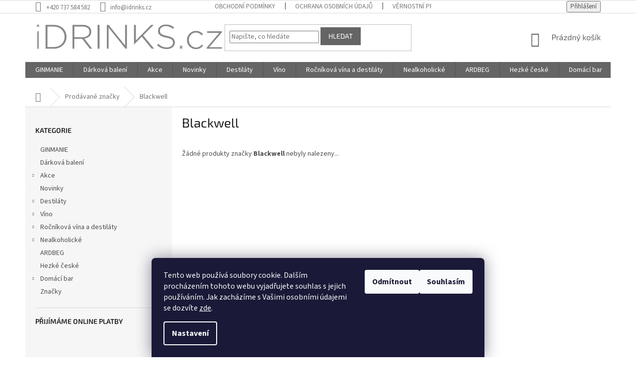

--- FILE ---
content_type: text/html; charset=utf-8
request_url: https://www.idrinks.cz/znacka/blackwell/
body_size: 26990
content:
<!doctype html><html lang="cs" dir="ltr" class="header-background-light external-fonts-loaded"><head><meta charset="utf-8" /><meta name="viewport" content="width=device-width,initial-scale=1" /><title>Blackwell - iDRINKS.cz</title><link rel="preconnect" href="https://cdn.myshoptet.com" /><link rel="dns-prefetch" href="https://cdn.myshoptet.com" /><link rel="preload" href="https://cdn.myshoptet.com/prj/dist/master/cms/libs/jquery/jquery-1.11.3.min.js" as="script" /><link href="https://cdn.myshoptet.com/prj/dist/master/cms/templates/frontend_templates/shared/css/font-face/source-sans-3.css" rel="stylesheet"><link href="https://cdn.myshoptet.com/prj/dist/master/cms/templates/frontend_templates/shared/css/font-face/exo-2.css" rel="stylesheet"><link href="https://cdn.myshoptet.com/prj/dist/master/shop/dist/font-shoptet-11.css.62c94c7785ff2cea73b2.css" rel="stylesheet"><script>
dataLayer = [];
dataLayer.push({'shoptet' : {
    "pageId": -24,
    "pageType": "article",
    "currency": "CZK",
    "currencyInfo": {
        "decimalSeparator": ",",
        "exchangeRate": 1,
        "priceDecimalPlaces": 0,
        "symbol": "K\u010d",
        "symbolLeft": 0,
        "thousandSeparator": " "
    },
    "language": "cs",
    "projectId": 10646,
    "cartInfo": {
        "id": null,
        "freeShipping": false,
        "freeShippingFrom": 2500,
        "leftToFreeGift": {
            "formattedPrice": "0 K\u010d",
            "priceLeft": 0
        },
        "freeGift": false,
        "leftToFreeShipping": {
            "priceLeft": 2500,
            "dependOnRegion": 1,
            "formattedPrice": "2 500 K\u010d"
        },
        "discountCoupon": [],
        "getNoBillingShippingPrice": {
            "withoutVat": 0,
            "vat": 0,
            "withVat": 0
        },
        "cartItems": [],
        "taxMode": "ORDINARY"
    },
    "cart": [],
    "customer": {
        "priceRatio": 1,
        "priceListId": 1,
        "groupId": null,
        "registered": false,
        "mainAccount": false
    }
}});
dataLayer.push({'cookie_consent' : {
    "marketing": "denied",
    "analytics": "denied"
}});
document.addEventListener('DOMContentLoaded', function() {
    shoptet.consent.onAccept(function(agreements) {
        if (agreements.length == 0) {
            return;
        }
        dataLayer.push({
            'cookie_consent' : {
                'marketing' : (agreements.includes(shoptet.config.cookiesConsentOptPersonalisation)
                    ? 'granted' : 'denied'),
                'analytics': (agreements.includes(shoptet.config.cookiesConsentOptAnalytics)
                    ? 'granted' : 'denied')
            },
            'event': 'cookie_consent'
        });
    });
});
</script>

<!-- Google Tag Manager -->
<script>(function(w,d,s,l,i){w[l]=w[l]||[];w[l].push({'gtm.start':
new Date().getTime(),event:'gtm.js'});var f=d.getElementsByTagName(s)[0],
j=d.createElement(s),dl=l!='dataLayer'?'&l='+l:'';j.async=true;j.src=
'https://www.googletagmanager.com/gtm.js?id='+i+dl;f.parentNode.insertBefore(j,f);
})(window,document,'script','dataLayer','GTM-TP645D7');</script>
<!-- End Google Tag Manager -->

<meta property="og:type" content="website"><meta property="og:site_name" content="idrinks.cz"><meta property="og:url" content="https://www.idrinks.cz/znacka/blackwell/"><meta property="og:title" content="Blackwell - iDRINKS.cz"><meta name="author" content="iDRINKS.cz"><meta name="web_author" content="Shoptet.cz"><meta name="dcterms.rightsHolder" content="www.idrinks.cz"><meta name="robots" content="index,follow"><meta property="og:image" content="https://cdn.myshoptet.com/usr/www.idrinks.cz/user/logos/idrinks_final_sede1_a.png?t=1768992323"><meta property="og:description" content=", Blackwell, "><meta name="description" content=", Blackwell, "><meta name="google-site-verification" content="6iCo3eBRxpFxwp_TlhB0ki_qc4h1AUTlgYpl2QLDf78"><style>:root {--color-primary: #656565;--color-primary-h: 0;--color-primary-s: 0%;--color-primary-l: 40%;--color-primary-hover: #880f0a;--color-primary-hover-h: 2;--color-primary-hover-s: 86%;--color-primary-hover-l: 29%;--color-secondary: #f8a102;--color-secondary-h: 39;--color-secondary-s: 98%;--color-secondary-l: 49%;--color-secondary-hover: #009901;--color-secondary-hover-h: 120;--color-secondary-hover-s: 100%;--color-secondary-hover-l: 30%;--color-tertiary: #656565;--color-tertiary-h: 0;--color-tertiary-s: 0%;--color-tertiary-l: 40%;--color-tertiary-hover: #656565;--color-tertiary-hover-h: 0;--color-tertiary-hover-s: 0%;--color-tertiary-hover-l: 40%;--color-header-background: #ffffff;--template-font: "Source Sans 3";--template-headings-font: "Exo 2";--header-background-url: none;--cookies-notice-background: #1A1937;--cookies-notice-color: #F8FAFB;--cookies-notice-button-hover: #f5f5f5;--cookies-notice-link-hover: #27263f;--templates-update-management-preview-mode-content: "Náhled aktualizací šablony je aktivní pro váš prohlížeč."}</style>
    
    <link href="https://cdn.myshoptet.com/prj/dist/master/shop/dist/main-11.less.5a24dcbbdabfd189c152.css" rel="stylesheet" />
        
    <script>var shoptet = shoptet || {};</script>
    <script src="https://cdn.myshoptet.com/prj/dist/master/shop/dist/main-3g-header.js.05f199e7fd2450312de2.js"></script>
<!-- User include --><!-- api 428(82) html code header -->
<link rel="stylesheet" href="https://cdn.myshoptet.com/usr/api2.dklab.cz/user/documents/_doplnky/oblibene/10646/15/10646_15.css" type="text/css" /><style>
        :root {
            --dklab-favourites-flag-color: #0088BF;
            --dklab-favourites-flag-text-color: #FFFFFF;
            --dklab-favourites-add-text-color: #F8A102;            
            --dklab-favourites-remove-text-color: #0088BF;            
            --dklab-favourites-add-text-detail-color: #F8A102;            
            --dklab-favourites-remove-text-detail-color: #0088BF;            
            --dklab-favourites-header-icon-color: #F8A102;            
            --dklab-favourites-counter-color: #F8A102;            
        } </style>
<!-- api 491(143) html code header -->
<link rel="stylesheet" href="https://cdn.myshoptet.com/usr/api2.dklab.cz/user/documents/_doplnky/doprava/10646/13/10646_13.css" type="text/css" /><style>
        :root {
            --dklab-background-color: #000000;
            --dklab-foreground-color: #FFFFFF;
            --dklab-transport-background-color: #F07937;
            --dklab-transport-foreground-color: #FFFFFF;
            --dklab-gift-background-color: #000000;
            --dklab-gift-foreground-color: #FFFFFF;
        }</style>
<!-- api 609(257) html code header -->
<link rel="stylesheet" href="https://cdn.myshoptet.com/usr/api2.dklab.cz/user/documents/_doplnky/slider/10646/2/10646_2.css" type="text/css" /><style>
        :root {
        --dklab-slider-color-arrow: #BABABA;
        --dklab-slider-color-hp-dot: #C1C1C1;
        --dklab-slider-color-hp-dot-active: #2B2B2B;
        --dklab-slider-color-l-dot: #A4A4A4;
        --dklab-slider-color-l-dot-active: #2B2B2B;
        --dklab-slider-color-c-dot: #EEEEEE;
        --dklab-slider-color-c-dot-active: #767676;
        --dklab-slider-color-c-arrow: #BABABA;
        --dklab-slider-color-d-dot: #C1C1C1;
        --dklab-slider-color-d-dot-active: #2B2B2B;

        }</style>
<!-- api 709(355) html code header -->
<script>
  const PWJS = {};
</script>

<script src=https://app.productwidgets.cz/pwjs.js></script>



<!-- api 473(125) html code header -->

                <style>
                    #order-billing-methods .radio-wrapper[data-guid="685c293e-9b1e-11ed-8eb3-0cc47a6c92bc"]:not(.cggooglepay), #order-billing-methods .radio-wrapper[data-guid="245a1b48-8579-11eb-a065-0cc47a6c92bc"]:not(.cgapplepay) {
                        display: none;
                    }
                </style>
                <script type="text/javascript">
                    document.addEventListener('DOMContentLoaded', function() {
                        if (getShoptetDataLayer('pageType') === 'billingAndShipping') {
                            
                try {
                    if (window.ApplePaySession && window.ApplePaySession.canMakePayments()) {
                        document.querySelector('#order-billing-methods .radio-wrapper[data-guid="245a1b48-8579-11eb-a065-0cc47a6c92bc"]').classList.add('cgapplepay');
                    }
                } catch (err) {} 
            
                            
                const cgBaseCardPaymentMethod = {
                        type: 'CARD',
                        parameters: {
                            allowedAuthMethods: ["PAN_ONLY", "CRYPTOGRAM_3DS"],
                            allowedCardNetworks: [/*"AMEX", "DISCOVER", "INTERAC", "JCB",*/ "MASTERCARD", "VISA"]
                        }
                };
                
                function cgLoadScript(src, callback)
                {
                    var s,
                        r,
                        t;
                    r = false;
                    s = document.createElement('script');
                    s.type = 'text/javascript';
                    s.src = src;
                    s.onload = s.onreadystatechange = function() {
                        if ( !r && (!this.readyState || this.readyState == 'complete') )
                        {
                            r = true;
                            callback();
                        }
                    };
                    t = document.getElementsByTagName('script')[0];
                    t.parentNode.insertBefore(s, t);
                } 
                
                function cgGetGoogleIsReadyToPayRequest() {
                    return Object.assign(
                        {},
                        {
                            apiVersion: 2,
                            apiVersionMinor: 0
                        },
                        {
                            allowedPaymentMethods: [cgBaseCardPaymentMethod]
                        }
                    );
                }

                function onCgGooglePayLoaded() {
                    let paymentsClient = new google.payments.api.PaymentsClient({environment: 'PRODUCTION'});
                    paymentsClient.isReadyToPay(cgGetGoogleIsReadyToPayRequest()).then(function(response) {
                        if (response.result) {
                            document.querySelector('#order-billing-methods .radio-wrapper[data-guid="685c293e-9b1e-11ed-8eb3-0cc47a6c92bc"]').classList.add('cggooglepay');	 	 	 	 	 
                        }
                    })
                    .catch(function(err) {});
                }
                
                cgLoadScript('https://pay.google.com/gp/p/js/pay.js', onCgGooglePayLoaded);
            
                        }
                    });
                </script> 
                
<!-- service 619(267) html code header -->
<link href="https://cdn.myshoptet.com/usr/fvstudio.myshoptet.com/user/documents/addons/cartupsell.min.css?24.11.1" rel="stylesheet">
<!-- service 428(82) html code header -->
<style>
@font-face {
    font-family: 'oblibene';
    src:  url('https://cdn.myshoptet.com/usr/api2.dklab.cz/user/documents/_doplnky/oblibene/font/oblibene.eot?v1');
    src:  url('https://cdn.myshoptet.com/usr/api2.dklab.cz/user/documents/_doplnky/oblibene/font/oblibene.eot?v1#iefix') format('embedded-opentype'),
    url('https://cdn.myshoptet.com/usr/api2.dklab.cz/user/documents/_doplnky/oblibene/font/oblibene.ttf?v1') format('truetype'),
    url('https://cdn.myshoptet.com/usr/api2.dklab.cz/user/documents/_doplnky/oblibene/font/oblibene.woff?v1') format('woff'),
    url('https://cdn.myshoptet.com/usr/api2.dklab.cz/user/documents/_doplnky/oblibene/font/oblibene.svg?v1') format('svg');
    font-weight: normal;
    font-style: normal;
}
</style>
<script>
var dklabFavIndividual;
</script>
<!-- service 609(257) html code header -->
<link rel="stylesheet" href="https://cdn.myshoptet.com/usr/api2.dklab.cz/user/documents/css/swiper-bundle.min.css?v=1" />
<!--
<link rel="stylesheet" href="https://cdn.myshoptet.com/usr/api.dklab.cz/user/documents/_doplnky/lightslider/dist/css/lightslider.css?v=5" />
<link rel="stylesheet" href="https://cdn.myshoptet.com/usr/api.dklab.cz/user/documents/_doplnky/sliderplus/src/style.css?v=66" type="text/css" />
<link rel="stylesheet" href="https://cdn.myshoptet.com/usr/api.dklab.cz/user/documents/_doplnky/sliderplus/src/style_fix.css?v=38" type="text/css" />
<style type="text/css">
.dklabSliderplusCarousel.dklabSliderplus-moderni-tmavy .extended-banner-link:hover, .dklabSliderplusCarousel.dklabSliderplus-moderni-svetly .extended-banner-link:hover,
.dklabSliderplusCarousel.dklabSliderplus-box-tmavy .extended-banner-link, .dklabSliderplusCarousel.dklabSliderplus-box-svetly .extended-banner-link{
  background: #656565;
}
</style>
-->

<!-- project html code header -->
<link rel="stylesheet" href="/user/documents/upload/dev/icofont/icofont.min.css" crossorigin="anonymous">
<link rel="stylesheet" type="text/css" href="/user/documents/upload/dev/css/custom-style.css?v=2.4">
<style>
body.type-index .dklabSliderplusHome:not(.promoted) {
    background-color: #fff;
    margin-left: -20px;
    margin-right: -20px;
    padding-bottom: 35px;
}
body.type-index .content .homepage-group-title:not(.promoted) {
    background-color: #fff;
    margin: 0;
    padding-top: 57px;
    padding-bottom: 40px;
    margin-left: -20px;
    margin-right: -20px;
}
.swiper-button-prev,
.swiper-button-next {
  background: transparent !important;
  box-shadow: none !important;
  border: none !important;
  width: auto !important;
  height: auto !important;
  padding: 0 !important;
}

/* Skrytí elementu */
.latest-contribution-wrapper {
  display: none;
}

/* Footer logo */
@media (min-width:1200px) {
  .footer-rows .site-name {
    max-width: 220px;
  }
  .footer-rows .site-name a img {
    padding-left: 20px !important;
  }
}

/* Barvy pozadí */
body.type-premium, body.type-premium-background {
  background-color: #eee!important;
}

body.type-premium-background.type-index .homepage-box.welcome-wrapper {
  background-color: #000 !important;
}

.homepage-box {
  border-top-color: transparent;
  border-bottom-color: transparent;
}

.idrinks-container .text-container {
  float: none;
  width: 100%;
  margin: 0;
}

#footer > .container {
  background-color: rgba(0, 0, 0, 0.8) !important;
}

.carousel-indicators > li {
  box-shadow: none !important;
  border: 1px solid #ff00 !important;
}

.welcome {
  color: white !important;
}

/* Carousel a bannery – responsive */
@media (max-width: 1000px) {
  body.type-index #carousel,
  body.type-index #homepage-banner {
    border-color: #000 !important;
  }

  body.type-index #carousel .carousel-indicators,
  body.type-index #homepage-banner .carousel-indicators,
  body.type-index #carousel #carousel-sys,
  body.type-index #homepage-banner #carousel-sys {
    display: none !important;
    background: transparent !important;
    border-left: 0 !important;
  }

  body.type-index #carousel .carousel-inner .item img,
  body.type-index #homepage-banner .carousel-inner .item img {
    object-fit: fill !important;
    width: 100%;
    height: auto;
  }

  html body.type-index #carousel .carousel-inner,
  body.type-index #homepage-banner .carousel-inner {
    padding-bottom: 0 !important;
  }

  html body.type-index #carousel .carousel-inner .item,
  body.type-index #homepage-banner .carousel-inner .item {
    height: 100% !important;
  }

  html body.type-index #carousel .carousel-control,
  body.type-index #homepage-banner .carousel-control {
    margin-top: 0 !important;
  }
}

body.type-index #carousel .carousel-indicators > li,
body.type-index #homepage-banner .carousel-indicators > li,
body.type-index #carousel #carousel-sys > li,
body.type-index #homepage-banner #carousel-sys > li,
body.type-index #carousel .carousel-indicators > span,
body.type-index #homepage-banner .carousel-indicators > span,
body.type-index #carousel #carousel-sys > span,
body.type-index #homepage-banner #carousel-sys > span {
  border-bottom-color: #656565 !important;
  background: #656565 !important;
  color: #fff !important;
}

body.type-index #carousel .carousel-indicators > li:hover,
body.type-index #homepage-banner .carousel-indicators > li:hover,
body.type-index #carousel #carousel-sys > li:hover,
body.type-index #homepage-banner #carousel-sys > li:hover,
body.type-index #carousel .carousel-indicators > span:hover,
body.type-index #homepage-banner .carousel-indicators > span:hover,
body.type-index #carousel #carousel-sys > span:hover,
body.type-index #homepage-banner #carousel-sys > span:hover {
  background: #272727;
}

body.type-index #carousel .item .extended-banner-text,
body.type-index #homepage-banner .item .extended-banner-text,
body.type-index #carousel #carousel-banner .extended-banner-text,
body.type-index #homepage-banner #carousel-banner .extended-banner-text {
  color: #fff;
  background: transparent !important;
}

body.type-index #carousel .item .extended-banner-link,
body.type-index #homepage-banner .item .extended-banner-link,
body.type-index #carousel #carousel-banner .extended-banner-link,
body.type-index #homepage-banner #carousel-banner .extended-banner-link {
  background: rgba(0, 0, 0, 0.7);
  color: #fff;
}

body.type-index #carousel .item .extended-banner-title,
body.type-index #homepage-banner .item .extended-banner-title,
body.type-index #carousel #carousel-banner .extended-banner-title,
body.type-index #homepage-banner #carousel-banner .extended-banner-title {
  background: transparent;
  color: #fff;
}

/* Carousel height fix pro různá zařízení */
@media (max-width: 992px) {
  body.type-index #carousel,
  body.type-index #homepage-banner {
    height: auto !important;
  }

  body.type-index #carousel .carousel-inner,
  body.type-index #homepage-banner .carousel-inner {
    padding-bottom: 125px !important;
  }

  body.type-index #carousel .carousel-inner .item img,
  body.type-index #homepage-banner .carousel-inner .item img {
    min-height: inherit;
    min-width: inherit;
    object-fit: inherit;
  }
}

@media (max-width: 600px) {
  body.type-index #carousel .carousel-inner,
  body.type-index #homepage-banner .carousel-inner {
    padding-bottom: 230px !important;
  }
}

@media (min-width: 1200px) {
  .custom-footer #custom-footer__banner309 {
    flex: 0 0 fit-content !important;
  }
}

@media (max-width: 480px), (max-width: 350px) {
  body.type-index #carousel,
  body.type-index #homepage-banner {
    height: auto !important;
  }
}

/* Footer texty a barvy */
#footer {
  background: #000 !important;
  color: #fff !important;
}

#footer a,
#footer h4 {
  color: #fff;
}

#footer ul li::before {
  border-color: #fff;
}

#footer .footer-newsletter h4 {
  font-size: 20px;
}

#footer #formNewsletterWidget button {
  color: #fff;
  /*background: #016ba5 !important;*/
}
</style>

<!-- NECHAT VŽDY JAKO POSLEDNÍ ŘÁDEK! -->
<meta name="facebook-domain-verification" content="4zk56ij4yho6yf5xquepz5o85b9fb4" />
<!-- /User include --><link rel="shortcut icon" href="/favicon.ico" type="image/x-icon" /><link rel="canonical" href="https://www.idrinks.cz/znacka/blackwell/" />    <script>
        var _hwq = _hwq || [];
        _hwq.push(['setKey', '64550F74B9A6FCA93B75C122ABD25FBC']);
        _hwq.push(['setTopPos', '200']);
        _hwq.push(['showWidget', '21']);
        (function() {
            var ho = document.createElement('script');
            ho.src = 'https://cz.im9.cz/direct/i/gjs.php?n=wdgt&sak=64550F74B9A6FCA93B75C122ABD25FBC';
            var s = document.getElementsByTagName('script')[0]; s.parentNode.insertBefore(ho, s);
        })();
    </script>
<script>!function(){var t={9196:function(){!function(){var t=/\[object (Boolean|Number|String|Function|Array|Date|RegExp)\]/;function r(r){return null==r?String(r):(r=t.exec(Object.prototype.toString.call(Object(r))))?r[1].toLowerCase():"object"}function n(t,r){return Object.prototype.hasOwnProperty.call(Object(t),r)}function e(t){if(!t||"object"!=r(t)||t.nodeType||t==t.window)return!1;try{if(t.constructor&&!n(t,"constructor")&&!n(t.constructor.prototype,"isPrototypeOf"))return!1}catch(t){return!1}for(var e in t);return void 0===e||n(t,e)}function o(t,r,n){this.b=t,this.f=r||function(){},this.d=!1,this.a={},this.c=[],this.e=function(t){return{set:function(r,n){u(c(r,n),t.a)},get:function(r){return t.get(r)}}}(this),i(this,t,!n);var e=t.push,o=this;t.push=function(){var r=[].slice.call(arguments,0),n=e.apply(t,r);return i(o,r),n}}function i(t,n,o){for(t.c.push.apply(t.c,n);!1===t.d&&0<t.c.length;){if("array"==r(n=t.c.shift()))t:{var i=n,a=t.a;if("string"==r(i[0])){for(var f=i[0].split("."),s=f.pop(),p=(i=i.slice(1),0);p<f.length;p++){if(void 0===a[f[p]])break t;a=a[f[p]]}try{a[s].apply(a,i)}catch(t){}}}else if("function"==typeof n)try{n.call(t.e)}catch(t){}else{if(!e(n))continue;for(var l in n)u(c(l,n[l]),t.a)}o||(t.d=!0,t.f(t.a,n),t.d=!1)}}function c(t,r){for(var n={},e=n,o=t.split("."),i=0;i<o.length-1;i++)e=e[o[i]]={};return e[o[o.length-1]]=r,n}function u(t,o){for(var i in t)if(n(t,i)){var c=t[i];"array"==r(c)?("array"==r(o[i])||(o[i]=[]),u(c,o[i])):e(c)?(e(o[i])||(o[i]={}),u(c,o[i])):o[i]=c}}window.DataLayerHelper=o,o.prototype.get=function(t){var r=this.a;t=t.split(".");for(var n=0;n<t.length;n++){if(void 0===r[t[n]])return;r=r[t[n]]}return r},o.prototype.flatten=function(){this.b.splice(0,this.b.length),this.b[0]={},u(this.a,this.b[0])}}()}},r={};function n(e){var o=r[e];if(void 0!==o)return o.exports;var i=r[e]={exports:{}};return t[e](i,i.exports,n),i.exports}n.n=function(t){var r=t&&t.__esModule?function(){return t.default}:function(){return t};return n.d(r,{a:r}),r},n.d=function(t,r){for(var e in r)n.o(r,e)&&!n.o(t,e)&&Object.defineProperty(t,e,{enumerable:!0,get:r[e]})},n.o=function(t,r){return Object.prototype.hasOwnProperty.call(t,r)},function(){"use strict";n(9196)}()}();</script>    <!-- Global site tag (gtag.js) - Google Analytics -->
    <script async src="https://www.googletagmanager.com/gtag/js?id=G-8D3PVTW9X2"></script>
    <script>
        
        window.dataLayer = window.dataLayer || [];
        function gtag(){dataLayer.push(arguments);}
        

                    console.debug('default consent data');

            gtag('consent', 'default', {"ad_storage":"denied","analytics_storage":"denied","ad_user_data":"denied","ad_personalization":"denied","wait_for_update":500});
            dataLayer.push({
                'event': 'default_consent'
            });
        
        gtag('js', new Date());

                gtag('config', 'UA-135699034-1', { 'groups': "UA" });
        
                gtag('config', 'G-8D3PVTW9X2', {"groups":"GA4","send_page_view":false,"content_group":"article","currency":"CZK","page_language":"cs"});
        
                gtag('config', 'AW-758703429', {"allow_enhanced_conversions":true});
        
        
        
        
        
                    gtag('event', 'page_view', {"send_to":"GA4","page_language":"cs","content_group":"article","currency":"CZK"});
        
        
        
        
        
        
        
        
        
        
        
        
        
        document.addEventListener('DOMContentLoaded', function() {
            if (typeof shoptet.tracking !== 'undefined') {
                for (var id in shoptet.tracking.bannersList) {
                    gtag('event', 'view_promotion', {
                        "send_to": "UA",
                        "promotions": [
                            {
                                "id": shoptet.tracking.bannersList[id].id,
                                "name": shoptet.tracking.bannersList[id].name,
                                "position": shoptet.tracking.bannersList[id].position
                            }
                        ]
                    });
                }
            }

            shoptet.consent.onAccept(function(agreements) {
                if (agreements.length !== 0) {
                    console.debug('gtag consent accept');
                    var gtagConsentPayload =  {
                        'ad_storage': agreements.includes(shoptet.config.cookiesConsentOptPersonalisation)
                            ? 'granted' : 'denied',
                        'analytics_storage': agreements.includes(shoptet.config.cookiesConsentOptAnalytics)
                            ? 'granted' : 'denied',
                                                                                                'ad_user_data': agreements.includes(shoptet.config.cookiesConsentOptPersonalisation)
                            ? 'granted' : 'denied',
                        'ad_personalization': agreements.includes(shoptet.config.cookiesConsentOptPersonalisation)
                            ? 'granted' : 'denied',
                        };
                    console.debug('update consent data', gtagConsentPayload);
                    gtag('consent', 'update', gtagConsentPayload);
                    dataLayer.push(
                        { 'event': 'update_consent' }
                    );
                }
            });
        });
    </script>
</head><body class="desktop id--24 in-znacka template-11 type-manufacturer-detail multiple-columns-body columns-3 ums_forms_redesign--off ums_a11y_category_page--on ums_discussion_rating_forms--off ums_flags_display_unification--on ums_a11y_login--on mobile-header-version-0"><noscript>
    <style>
        #header {
            padding-top: 0;
            position: relative !important;
            top: 0;
        }
        .header-navigation {
            position: relative !important;
        }
        .overall-wrapper {
            margin: 0 !important;
        }
        body:not(.ready) {
            visibility: visible !important;
        }
    </style>
    <div class="no-javascript">
        <div class="no-javascript__title">Musíte změnit nastavení vašeho prohlížeče</div>
        <div class="no-javascript__text">Podívejte se na: <a href="https://www.google.com/support/bin/answer.py?answer=23852">Jak povolit JavaScript ve vašem prohlížeči</a>.</div>
        <div class="no-javascript__text">Pokud používáte software na blokování reklam, může být nutné povolit JavaScript z této stránky.</div>
        <div class="no-javascript__text">Děkujeme.</div>
    </div>
</noscript>

        <div id="fb-root"></div>
        <script>
            window.fbAsyncInit = function() {
                FB.init({
//                    appId            : 'your-app-id',
                    autoLogAppEvents : true,
                    xfbml            : true,
                    version          : 'v19.0'
                });
            };
        </script>
        <script async defer crossorigin="anonymous" src="https://connect.facebook.net/cs_CZ/sdk.js"></script>
<!-- Google Tag Manager (noscript) -->
<noscript><iframe src="https://www.googletagmanager.com/ns.html?id=GTM-TP645D7"
height="0" width="0" style="display:none;visibility:hidden"></iframe></noscript>
<!-- End Google Tag Manager (noscript) -->

    <div class="siteCookies siteCookies--bottom siteCookies--dark js-siteCookies" role="dialog" data-testid="cookiesPopup" data-nosnippet>
        <div class="siteCookies__form">
            <div class="siteCookies__content">
                <div class="siteCookies__text">
                    Tento web používá soubory cookie. Dalším procházením tohoto webu vyjadřujete souhlas s jejich používáním. Jak zacházíme s Vašimi osobními údajemi se dozvíte <a href="/podminky-ochrany-osobnich-udaju/">zde</a>.
                </div>
                <p class="siteCookies__links">
                    <button class="siteCookies__link js-cookies-settings" aria-label="Nastavení cookies" data-testid="cookiesSettings">Nastavení</button>
                </p>
            </div>
            <div class="siteCookies__buttonWrap">
                                    <button class="siteCookies__button js-cookiesConsentSubmit" value="reject" aria-label="Odmítnout cookies" data-testid="buttonCookiesReject">Odmítnout</button>
                                <button class="siteCookies__button js-cookiesConsentSubmit" value="all" aria-label="Přijmout cookies" data-testid="buttonCookiesAccept">Souhlasím</button>
            </div>
        </div>
        <script>
            document.addEventListener("DOMContentLoaded", () => {
                const siteCookies = document.querySelector('.js-siteCookies');
                document.addEventListener("scroll", shoptet.common.throttle(() => {
                    const st = document.documentElement.scrollTop;
                    if (st > 1) {
                        siteCookies.classList.add('siteCookies--scrolled');
                    } else {
                        siteCookies.classList.remove('siteCookies--scrolled');
                    }
                }, 100));
            });
        </script>
    </div>
<a href="#content" class="skip-link sr-only">Přejít na obsah</a><div class="overall-wrapper"><div class="user-action"><div class="container">
    <div class="user-action-in">
                    <div id="login" class="user-action-login popup-widget login-widget" role="dialog" aria-labelledby="loginHeading">
        <div class="popup-widget-inner">
                            <h2 id="loginHeading">Přihlášení k vašemu účtu</h2><div id="customerLogin"><form action="/action/Customer/Login/" method="post" id="formLoginIncluded" class="csrf-enabled formLogin" data-testid="formLogin"><input type="hidden" name="referer" value="" /><div class="form-group"><div class="input-wrapper email js-validated-element-wrapper no-label"><input type="email" name="email" class="form-control" autofocus placeholder="E-mailová adresa (např. jan@novak.cz)" data-testid="inputEmail" autocomplete="email" required /></div></div><div class="form-group"><div class="input-wrapper password js-validated-element-wrapper no-label"><input type="password" name="password" class="form-control" placeholder="Heslo" data-testid="inputPassword" autocomplete="current-password" required /><span class="no-display">Nemůžete vyplnit toto pole</span><input type="text" name="surname" value="" class="no-display" /></div></div><div class="form-group"><div class="login-wrapper"><button type="submit" class="btn btn-secondary btn-text btn-login" data-testid="buttonSubmit">Přihlásit se</button><div class="password-helper"><a href="/registrace/" data-testid="signup" rel="nofollow">Nová registrace</a><a href="/klient/zapomenute-heslo/" rel="nofollow">Zapomenuté heslo</a></div></div></div></form>
</div>                    </div>
    </div>

                            <div id="cart-widget" class="user-action-cart popup-widget cart-widget loader-wrapper" data-testid="popupCartWidget" role="dialog" aria-hidden="true">
    <div class="popup-widget-inner cart-widget-inner place-cart-here">
        <div class="loader-overlay">
            <div class="loader"></div>
        </div>
    </div>

    <div class="cart-widget-button">
        <a href="/kosik/" class="btn btn-conversion" id="continue-order-button" rel="nofollow" data-testid="buttonNextStep">Pokračovat do košíku</a>
    </div>
</div>
            </div>
</div>
</div><div class="top-navigation-bar" data-testid="topNavigationBar">

    <div class="container">

        <div class="top-navigation-contacts">
            <strong>Zákaznická podpora:</strong><a href="tel:+420737584582" class="project-phone" aria-label="Zavolat na +420737584582" data-testid="contactboxPhone"><span>+420 737 584 582</span></a><a href="mailto:info@idrinks.cz" class="project-email" data-testid="contactboxEmail"><span>info@idrinks.cz</span></a>        </div>

                            <div class="top-navigation-menu">
                <div class="top-navigation-menu-trigger"></div>
                <ul class="top-navigation-bar-menu">
                                            <li class="top-navigation-menu-item-761">
                            <a href="/obchodni-podminky/">Obchodní podmínky</a>
                        </li>
                                            <li class="top-navigation-menu-item-870">
                            <a href="/podminky-ochrany-osobnich-udaju/">Ochrana osobních údajů</a>
                        </li>
                                            <li class="top-navigation-menu-item-1068">
                            <a href="/vernostni-program/">Věrnostní program</a>
                        </li>
                                            <li class="top-navigation-menu-item-962">
                            <a href="/doprava-a-platba/">Doprava a platba</a>
                        </li>
                                            <li class="top-navigation-menu-item--51">
                            <a href="/hodnoceni-obchodu/">Hodnocení obchodu</a>
                        </li>
                                            <li class="top-navigation-menu-item-762">
                            <a href="/kontakty/">Kontakty</a>
                        </li>
                                            <li class="top-navigation-menu-item-989">
                            <a href="/blog/">Blog</a>
                        </li>
                                    </ul>
                <ul class="top-navigation-bar-menu-helper"></ul>
            </div>
        
        <div class="top-navigation-tools">
            <div class="responsive-tools">
                <a href="#" class="toggle-window" data-target="search" aria-label="Hledat" data-testid="linkSearchIcon"></a>
                                                            <a href="#" class="toggle-window" data-target="login"></a>
                                                    <a href="#" class="toggle-window" data-target="navigation" aria-label="Menu" data-testid="hamburgerMenu"></a>
            </div>
                        <button class="top-nav-button top-nav-button-login toggle-window" type="button" data-target="login" aria-haspopup="dialog" aria-controls="login" aria-expanded="false" data-testid="signin"><span>Přihlášení</span></button>        </div>

    </div>

</div>
<header id="header"><div class="container navigation-wrapper">
    <div class="header-top">
        <div class="site-name-wrapper">
            <div class="site-name"><a href="/" data-testid="linkWebsiteLogo"><img src="https://cdn.myshoptet.com/usr/www.idrinks.cz/user/logos/idrinks_final_sede1_a.png" alt="iDRINKS.cz" fetchpriority="low" /></a></div>        </div>
        <div class="search" itemscope itemtype="https://schema.org/WebSite">
            <meta itemprop="headline" content="Prodávané značky"/><meta itemprop="url" content="https://www.idrinks.cz"/><meta itemprop="text" content=", Blackwell, "/>            <form action="/action/ProductSearch/prepareString/" method="post"
    id="formSearchForm" class="search-form compact-form js-search-main"
    itemprop="potentialAction" itemscope itemtype="https://schema.org/SearchAction" data-testid="searchForm">
    <fieldset>
        <meta itemprop="target"
            content="https://www.idrinks.cz/vyhledavani/?string={string}"/>
        <input type="hidden" name="language" value="cs"/>
        
            
<input
    type="search"
    name="string"
        class="query-input form-control search-input js-search-input"
    placeholder="Napište, co hledáte"
    autocomplete="off"
    required
    itemprop="query-input"
    aria-label="Vyhledávání"
    data-testid="searchInput"
>
            <button type="submit" class="btn btn-default" data-testid="searchBtn">Hledat</button>
        
    </fieldset>
</form>
        </div>
        <div class="navigation-buttons">
                
    <a href="/kosik/" class="btn btn-icon toggle-window cart-count" data-target="cart" data-hover="true" data-redirect="true" data-testid="headerCart" rel="nofollow" aria-haspopup="dialog" aria-expanded="false" aria-controls="cart-widget">
        
                <span class="sr-only">Nákupní košík</span>
        
            <span class="cart-price visible-lg-inline-block" data-testid="headerCartPrice">
                                    Prázdný košík                            </span>
        
    
            </a>
        </div>
    </div>
    <nav id="navigation" aria-label="Hlavní menu" data-collapsible="true"><div class="navigation-in menu"><ul class="menu-level-1" role="menubar" data-testid="headerMenuItems"><li class="menu-item-1554" role="none"><a href="/ginmanie/" data-testid="headerMenuItem" role="menuitem" aria-expanded="false"><b>GINMANIE</b></a></li>
<li class="menu-item-715" role="none"><a href="/darkova-baleni/" data-testid="headerMenuItem" role="menuitem" aria-expanded="false"><b>Dárková balení</b></a></li>
<li class="menu-item-757 ext" role="none"><a href="/akce/" data-testid="headerMenuItem" role="menuitem" aria-haspopup="true" aria-expanded="false"><b>Akce</b><span class="submenu-arrow"></span></a><ul class="menu-level-2" aria-label="Akce" tabindex="-1" role="menu"><li class="menu-item-1551" role="none"><div class="menu-no-image"><a href="/rumove-leto/" data-testid="headerMenuItem" role="menuitem"><span>Rumové Léto</span></a>
                        </div></li><li class="menu-item-1545" role="none"><div class="menu-no-image"><a href="/grilovani/" data-testid="headerMenuItem" role="menuitem"><span>Grilování</span></a>
                        </div></li><li class="menu-item-893 has-third-level" role="none"><div class="menu-no-image"><a href="/akcni-sety/" data-testid="headerMenuItem" role="menuitem"><span>Akční sety</span></a>
                                                    <ul class="menu-level-3" role="menu">
                                                                    <li class="menu-item-887" role="none">
                                        <a href="/party_sety/" data-testid="headerMenuItem" role="menuitem">
                                            Párty sety</a>,                                    </li>
                                                                    <li class="menu-item-1058" role="none">
                                        <a href="/degustacni-sety-1/" data-testid="headerMenuItem" role="menuitem">
                                            Degustační sety</a>                                    </li>
                                                            </ul>
                        </div></li><li class="menu-item-1110" role="none"><div class="menu-no-image"><a href="/darky-k-produktum/" data-testid="headerMenuItem" role="menuitem"><span>Dárky k produktům</span></a>
                        </div></li></ul></li>
<li class="menu-item-759" role="none"><a href="/novinky-2/" data-testid="headerMenuItem" role="menuitem" aria-expanded="false"><b>Novinky</b></a></li>
<li class="menu-item-722 ext" role="none"><a href="/destilaty/" data-testid="headerMenuItem" role="menuitem" aria-haspopup="true" aria-expanded="false"><b>Destiláty</b><span class="submenu-arrow"></span></a><ul class="menu-level-2" aria-label="Destiláty" tabindex="-1" role="menu"><li class="menu-item-741" role="none"><div class="menu-no-image"><a href="/gin/" data-testid="headerMenuItem" role="menuitem"><span>Gin</span></a>
                        </div></li><li class="menu-item-720" role="none"><div class="menu-no-image"><a href="/rum/" data-testid="headerMenuItem" role="menuitem"><span>Rum</span></a>
                        </div></li><li class="menu-item-719" role="none"><div class="menu-no-image"><a href="/whisky/" data-testid="headerMenuItem" role="menuitem"><span>Whisky</span></a>
                        </div></li><li class="menu-item-718" role="none"><div class="menu-no-image"><a href="/cognac-konak/" data-testid="headerMenuItem" role="menuitem"><span>Cognac</span></a>
                        </div></li><li class="menu-item-770" role="none"><div class="menu-no-image"><a href="/brandy-2/" data-testid="headerMenuItem" role="menuitem"><span>Brandy</span></a>
                        </div></li><li class="menu-item-739" role="none"><div class="menu-no-image"><a href="/vodka/" data-testid="headerMenuItem" role="menuitem"><span>Vodka</span></a>
                        </div></li><li class="menu-item-742" role="none"><div class="menu-no-image"><a href="/tequila/" data-testid="headerMenuItem" role="menuitem"><span>Tequila</span></a>
                        </div></li><li class="menu-item-740" role="none"><div class="menu-no-image"><a href="/absint/" data-testid="headerMenuItem" role="menuitem"><span>Absint</span></a>
                        </div></li><li class="menu-item-802" role="none"><div class="menu-no-image"><a href="/palenka/" data-testid="headerMenuItem" role="menuitem"><span>Pálenka</span></a>
                        </div></li><li class="menu-item-814 has-third-level" role="none"><div class="menu-no-image"><a href="/armagnac/" data-testid="headerMenuItem" role="menuitem"><span>Armagnac</span></a>
                                                    <ul class="menu-level-3" role="menu">
                                                                    <li class="menu-item-1052" role="none">
                                        <a href="/rocnikove/" data-testid="headerMenuItem" role="menuitem">
                                            Ročníkové</a>                                    </li>
                                                            </ul>
                        </div></li><li class="menu-item-820" role="none"><div class="menu-no-image"><a href="/grappa/" data-testid="headerMenuItem" role="menuitem"><span>Grappa</span></a>
                        </div></li><li class="menu-item-832" role="none"><div class="menu-no-image"><a href="/mezcal/" data-testid="headerMenuItem" role="menuitem"><span>Mezcal</span></a>
                        </div></li><li class="menu-item-914" role="none"><div class="menu-no-image"><a href="/calvados/" data-testid="headerMenuItem" role="menuitem"><span>Calvados</span></a>
                        </div></li><li class="menu-item-1062" role="none"><div class="menu-no-image"><a href="/bitters/" data-testid="headerMenuItem" role="menuitem"><span>Bitters</span></a>
                        </div></li><li class="menu-item-766" role="none"><div class="menu-no-image"><a href="/likery/" data-testid="headerMenuItem" role="menuitem"><span>Likéry</span></a>
                        </div></li></ul></li>
<li class="menu-item-721 ext" role="none"><a href="/vino/" data-testid="headerMenuItem" role="menuitem" aria-haspopup="true" aria-expanded="false"><b>Víno</b><span class="submenu-arrow"></span></a><ul class="menu-level-2" aria-label="Víno" tabindex="-1" role="menu"><li class="menu-item-717 has-third-level" role="none"><div class="menu-no-image"><a href="/champagne-sampanske/" data-testid="headerMenuItem" role="menuitem"><span>Champagne</span></a>
                                                    <ul class="menu-level-3" role="menu">
                                                                    <li class="menu-item-725" role="none">
                                        <a href="/blanc/" data-testid="headerMenuItem" role="menuitem">
                                            Blanc</a>,                                    </li>
                                                                    <li class="menu-item-726" role="none">
                                        <a href="/rose/" data-testid="headerMenuItem" role="menuitem">
                                            Rosé</a>,                                    </li>
                                                                    <li class="menu-item-796" role="none">
                                        <a href="/degustacni-sady/" data-testid="headerMenuItem" role="menuitem">
                                            Degustační sady</a>                                    </li>
                                                            </ul>
                        </div></li><li class="menu-item-808" role="none"><div class="menu-no-image"><a href="/sumive/" data-testid="headerMenuItem" role="menuitem"><span>Šumivé</span></a>
                        </div></li><li class="menu-item-736" role="none"><div class="menu-no-image"><a href="/bile-vino/" data-testid="headerMenuItem" role="menuitem"><span>Bílé víno</span></a>
                        </div></li><li class="menu-item-737" role="none"><div class="menu-no-image"><a href="/cervene-vino/" data-testid="headerMenuItem" role="menuitem"><span>Červené víno</span></a>
                        </div></li><li class="menu-item-844" role="none"><div class="menu-no-image"><a href="/ruzove-vino/" data-testid="headerMenuItem" role="menuitem"><span>Růžové víno</span></a>
                        </div></li><li class="menu-item-857" role="none"><div class="menu-no-image"><a href="/vermut/" data-testid="headerMenuItem" role="menuitem"><span>Vermut</span></a>
                        </div></li><li class="menu-item-826" role="none"><div class="menu-no-image"><a href="/portske/" data-testid="headerMenuItem" role="menuitem"><span>Portské</span></a>
                        </div></li><li class="menu-item-899" role="none"><div class="menu-no-image"><a href="/aperitivy/" data-testid="headerMenuItem" role="menuitem"><span>Aperitivy</span></a>
                        </div></li><li class="menu-item-1560" role="none"><div class="menu-no-image"><a href="/nealkoholicke-vino/" data-testid="headerMenuItem" role="menuitem"><span>Nealkoholické víno</span></a>
                        </div></li></ul></li>
<li class="menu-item-1260 ext" role="none"><a href="/rocniky/" data-testid="headerMenuItem" role="menuitem" aria-haspopup="true" aria-expanded="false"><b>Ročníková vína a destiláty</b><span class="submenu-arrow"></span></a><ul class="menu-level-2" aria-label="Ročníková vína a destiláty" tabindex="-1" role="menu"><li class="menu-item-1272 has-third-level" role="none"><div class="menu-no-image"><a href="/1960-1969/" data-testid="headerMenuItem" role="menuitem"><span>1960-1969</span></a>
                                                    <ul class="menu-level-3" role="menu">
                                                                    <li class="menu-item-1356" role="none">
                                        <a href="/1964/" data-testid="headerMenuItem" role="menuitem">
                                            1964</a>,                                    </li>
                                                                    <li class="menu-item-1362" role="none">
                                        <a href="/1966/" data-testid="headerMenuItem" role="menuitem">
                                            1966</a>,                                    </li>
                                                                    <li class="menu-item-1365" role="none">
                                        <a href="/1967/" data-testid="headerMenuItem" role="menuitem">
                                            1967</a>,                                    </li>
                                                                    <li class="menu-item-1368" role="none">
                                        <a href="/1968/" data-testid="headerMenuItem" role="menuitem">
                                            1968</a>                                    </li>
                                                            </ul>
                        </div></li><li class="menu-item-1275 has-third-level" role="none"><div class="menu-no-image"><a href="/1970-1979/" data-testid="headerMenuItem" role="menuitem"><span>1970-1979</span></a>
                                                    <ul class="menu-level-3" role="menu">
                                                                    <li class="menu-item-1530" role="none">
                                        <a href="/1970/" data-testid="headerMenuItem" role="menuitem">
                                            1970</a>,                                    </li>
                                                                    <li class="menu-item-1374" role="none">
                                        <a href="/1971/" data-testid="headerMenuItem" role="menuitem">
                                            1971</a>,                                    </li>
                                                                    <li class="menu-item-1377" role="none">
                                        <a href="/1972/" data-testid="headerMenuItem" role="menuitem">
                                            1972</a>,                                    </li>
                                                                    <li class="menu-item-1380" role="none">
                                        <a href="/1973/" data-testid="headerMenuItem" role="menuitem">
                                            1973</a>,                                    </li>
                                                                    <li class="menu-item-1386" role="none">
                                        <a href="/1974/" data-testid="headerMenuItem" role="menuitem">
                                            1974</a>,                                    </li>
                                                                    <li class="menu-item-1389" role="none">
                                        <a href="/1975/" data-testid="headerMenuItem" role="menuitem">
                                            1975</a>,                                    </li>
                                                                    <li class="menu-item-1395" role="none">
                                        <a href="/1977/" data-testid="headerMenuItem" role="menuitem">
                                            1977</a>,                                    </li>
                                                                    <li class="menu-item-1398" role="none">
                                        <a href="/1978/" data-testid="headerMenuItem" role="menuitem">
                                            1978</a>                                    </li>
                                                            </ul>
                        </div></li><li class="menu-item-1278 has-third-level" role="none"><div class="menu-no-image"><a href="/1980-1989/" data-testid="headerMenuItem" role="menuitem"><span>1980-1989</span></a>
                                                    <ul class="menu-level-3" role="menu">
                                                                    <li class="menu-item-1533" role="none">
                                        <a href="/1980/" data-testid="headerMenuItem" role="menuitem">
                                            1980</a>,                                    </li>
                                                                    <li class="menu-item-1407" role="none">
                                        <a href="/1982/" data-testid="headerMenuItem" role="menuitem">
                                            1982</a>,                                    </li>
                                                                    <li class="menu-item-1410" role="none">
                                        <a href="/1983/" data-testid="headerMenuItem" role="menuitem">
                                            1983</a>,                                    </li>
                                                                    <li class="menu-item-1413" role="none">
                                        <a href="/1984/" data-testid="headerMenuItem" role="menuitem">
                                            1984</a>,                                    </li>
                                                                    <li class="menu-item-1416" role="none">
                                        <a href="/1985/" data-testid="headerMenuItem" role="menuitem">
                                            1985</a>,                                    </li>
                                                                    <li class="menu-item-1422" role="none">
                                        <a href="/1987/" data-testid="headerMenuItem" role="menuitem">
                                            1987</a>,                                    </li>
                                                                    <li class="menu-item-1425" role="none">
                                        <a href="/1988/" data-testid="headerMenuItem" role="menuitem">
                                            1988</a>                                    </li>
                                                            </ul>
                        </div></li><li class="menu-item-1281 has-third-level" role="none"><div class="menu-no-image"><a href="/1990-1999/" data-testid="headerMenuItem" role="menuitem"><span>1990-1999</span></a>
                                                    <ul class="menu-level-3" role="menu">
                                                                    <li class="menu-item-1536" role="none">
                                        <a href="/1990/" data-testid="headerMenuItem" role="menuitem">
                                            1990</a>,                                    </li>
                                                                    <li class="menu-item-1434" role="none">
                                        <a href="/1992/" data-testid="headerMenuItem" role="menuitem">
                                            1992</a>,                                    </li>
                                                                    <li class="menu-item-1437" role="none">
                                        <a href="/1993/" data-testid="headerMenuItem" role="menuitem">
                                            1993</a>,                                    </li>
                                                                    <li class="menu-item-1443" role="none">
                                        <a href="/1995/" data-testid="headerMenuItem" role="menuitem">
                                            1995</a>,                                    </li>
                                                                    <li class="menu-item-1446" role="none">
                                        <a href="/1996/" data-testid="headerMenuItem" role="menuitem">
                                            1996</a>,                                    </li>
                                                                    <li class="menu-item-1449" role="none">
                                        <a href="/1997/" data-testid="headerMenuItem" role="menuitem">
                                            1997</a>,                                    </li>
                                                                    <li class="menu-item-1452" role="none">
                                        <a href="/1998/" data-testid="headerMenuItem" role="menuitem">
                                            1998</a>,                                    </li>
                                                                    <li class="menu-item-1455" role="none">
                                        <a href="/1999/" data-testid="headerMenuItem" role="menuitem">
                                            1999</a>                                    </li>
                                                            </ul>
                        </div></li><li class="menu-item-1284 has-third-level" role="none"><div class="menu-no-image"><a href="/2000-2009/" data-testid="headerMenuItem" role="menuitem"><span>2000-2009</span></a>
                                                    <ul class="menu-level-3" role="menu">
                                                                    <li class="menu-item-1539" role="none">
                                        <a href="/2000/" data-testid="headerMenuItem" role="menuitem">
                                            2000</a>,                                    </li>
                                                                    <li class="menu-item-1458" role="none">
                                        <a href="/2001/" data-testid="headerMenuItem" role="menuitem">
                                            2001</a>,                                    </li>
                                                                    <li class="menu-item-1461" role="none">
                                        <a href="/2002/" data-testid="headerMenuItem" role="menuitem">
                                            2002</a>,                                    </li>
                                                                    <li class="menu-item-1464" role="none">
                                        <a href="/2003/" data-testid="headerMenuItem" role="menuitem">
                                            2003</a>,                                    </li>
                                                                    <li class="menu-item-1467" role="none">
                                        <a href="/2004/" data-testid="headerMenuItem" role="menuitem">
                                            2004</a>,                                    </li>
                                                                    <li class="menu-item-1473" role="none">
                                        <a href="/2006/" data-testid="headerMenuItem" role="menuitem">
                                            2006</a>,                                    </li>
                                                                    <li class="menu-item-1479" role="none">
                                        <a href="/2008/" data-testid="headerMenuItem" role="menuitem">
                                            2008</a>                                    </li>
                                                            </ul>
                        </div></li><li class="menu-item-1287 has-third-level" role="none"><div class="menu-no-image"><a href="/2010-2022/" data-testid="headerMenuItem" role="menuitem"><span>2010-2022</span></a>
                                                    <ul class="menu-level-3" role="menu">
                                                                    <li class="menu-item-1542" role="none">
                                        <a href="/2010/" data-testid="headerMenuItem" role="menuitem">
                                            2010</a>,                                    </li>
                                                                    <li class="menu-item-1488" role="none">
                                        <a href="/2012/" data-testid="headerMenuItem" role="menuitem">
                                            2012</a>,                                    </li>
                                                                    <li class="menu-item-1491" role="none">
                                        <a href="/2013/" data-testid="headerMenuItem" role="menuitem">
                                            2013</a>,                                    </li>
                                                                    <li class="menu-item-1494" role="none">
                                        <a href="/2014/" data-testid="headerMenuItem" role="menuitem">
                                            2014</a>,                                    </li>
                                                                    <li class="menu-item-1497" role="none">
                                        <a href="/2015/" data-testid="headerMenuItem" role="menuitem">
                                            2015</a>,                                    </li>
                                                                    <li class="menu-item-1500" role="none">
                                        <a href="/2016/" data-testid="headerMenuItem" role="menuitem">
                                            2016</a>,                                    </li>
                                                                    <li class="menu-item-1506" role="none">
                                        <a href="/2018/" data-testid="headerMenuItem" role="menuitem">
                                            2018</a>,                                    </li>
                                                                    <li class="menu-item-1509" role="none">
                                        <a href="/2019/" data-testid="headerMenuItem" role="menuitem">
                                            2019</a>,                                    </li>
                                                                    <li class="menu-item-1512" role="none">
                                        <a href="/2020/" data-testid="headerMenuItem" role="menuitem">
                                            2020</a>,                                    </li>
                                                                    <li class="menu-item-1515" role="none">
                                        <a href="/2021/" data-testid="headerMenuItem" role="menuitem">
                                            2021</a>,                                    </li>
                                                                    <li class="menu-item-1518" role="none">
                                        <a href="/2022/" data-testid="headerMenuItem" role="menuitem">
                                            2022</a>                                    </li>
                                                            </ul>
                        </div></li></ul></li>
<li class="menu-item-723 ext" role="none"><a href="/nealkoholicke/" data-testid="headerMenuItem" role="menuitem" aria-haspopup="true" aria-expanded="false"><b>Nealkoholické</b><span class="submenu-arrow"></span></a><ul class="menu-level-2" aria-label="Nealkoholické" tabindex="-1" role="menu"><li class="menu-item-1213" role="none"><div class="menu-no-image"><a href="/sparkling-tea/" data-testid="headerMenuItem" role="menuitem"><span>Sparkling Tea</span></a>
                        </div></li><li class="menu-item-1116" role="none"><div class="menu-no-image"><a href="/tonik/" data-testid="headerMenuItem" role="menuitem"><span>Tonik</span></a>
                        </div></li><li class="menu-item-1119" role="none"><div class="menu-no-image"><a href="/cola/" data-testid="headerMenuItem" role="menuitem"><span>Cola</span></a>
                        </div></li><li class="menu-item-1122" role="none"><div class="menu-no-image"><a href="/limonady-2/" data-testid="headerMenuItem" role="menuitem"><span>Limonády</span></a>
                        </div></li><li class="menu-item-872" role="none"><div class="menu-no-image"><a href="/nealkoholicke-alternativy/" data-testid="headerMenuItem" role="menuitem"><span>Nealkoholické alternativy</span></a>
                        </div></li><li class="menu-item-926" role="none"><div class="menu-no-image"><a href="/mixer/" data-testid="headerMenuItem" role="menuitem"><span>Mixer</span></a>
                        </div></li><li class="menu-item-950" role="none"><div class="menu-no-image"><a href="/dzusy-ovocne-koncentraty/" data-testid="headerMenuItem" role="menuitem"><span>Džusy, ovocné koncentráty</span></a>
                        </div></li><li class="menu-item-823" role="none"><div class="menu-no-image"><a href="/cordial/" data-testid="headerMenuItem" role="menuitem"><span>Cordial</span></a>
                        </div></li><li class="menu-item-1001" role="none"><div class="menu-no-image"><a href="/caj/" data-testid="headerMenuItem" role="menuitem"><span>Čaj</span></a>
                        </div></li><li class="menu-item-1259" role="none"><div class="menu-no-image"><a href="/bitters-2/" data-testid="headerMenuItem" role="menuitem"><span>Bitters</span></a>
                        </div></li></ul></li>
<li class="menu-item-1242" role="none"><a href="/ardbeg-2/" data-testid="headerMenuItem" role="menuitem" aria-expanded="false"><b>ARDBEG</b></a></li>
<li class="menu-item-1080" role="none"><a href="/ceske/" data-testid="headerMenuItem" role="menuitem" aria-expanded="false"><b>Hezké české</b></a></li>
<li class="menu-item-724 ext" role="none"><a href="/domaci-bar/" data-testid="headerMenuItem" role="menuitem" aria-haspopup="true" aria-expanded="false"><b>Domácí bar</b><span class="submenu-arrow"></span></a><ul class="menu-level-2" aria-label="Domácí bar" tabindex="-1" role="menu"><li class="menu-item-1040" role="none"><div class="menu-no-image"><a href="/koktejly/" data-testid="headerMenuItem" role="menuitem"><span>Koktejly</span></a>
                        </div></li><li class="menu-item-881" role="none"><div class="menu-no-image"><a href="/sklo-sklenicky/" data-testid="headerMenuItem" role="menuitem"><span>Skleničky</span></a>
                        </div></li><li class="menu-item-1028" role="none"><div class="menu-no-image"><a href="/sety/" data-testid="headerMenuItem" role="menuitem"><span>Sety</span></a>
                        </div></li><li class="menu-item-1031" role="none"><div class="menu-no-image"><a href="/barmanske-potreby/" data-testid="headerMenuItem" role="menuitem"><span>Barové vybavení</span></a>
                        </div></li><li class="menu-item-1034" role="none"><div class="menu-no-image"><a href="/zasobniky-chladice/" data-testid="headerMenuItem" role="menuitem"><span>Chladící nádoby</span></a>
                        </div></li><li class="menu-item-1016" role="none"><div class="menu-no-image"><a href="/darky/" data-testid="headerMenuItem" role="menuitem"><span>Dárky k produktům</span></a>
                        </div></li></ul></li>
<li class="menu-item-989 ext" role="none"><a href="/blog/" data-testid="headerMenuItem" role="menuitem" aria-haspopup="true" aria-expanded="false"><b>Blog</b><span class="submenu-arrow"></span></a><ul class="menu-level-2" aria-label="Blog" tabindex="-1" role="menu"><li class="" role="none"><div class="menu-no-image"><a href="/blog/pf-2026/" data-testid="headerMenuItem" role="menuitem"><span>PF 2026</span></a>
                        </div></li><li class="" role="none"><div class="menu-no-image"><a href="/blog/tipy-na-nejlepsi-nealko-lahve/" data-testid="headerMenuItem" role="menuitem"><span>Do roku 2026 s čistou hlavou. Tipy na skvělé nealkoholické nápoje</span></a>
                        </div></li><li class="" role="none"><div class="menu-no-image"><a href="/blog/sampanske-sekt-vino-silvestr-2025/" data-testid="headerMenuItem" role="menuitem"><span>Šumivá vína na Silvestra 2025: tipy od nealka po šampaňské</span></a>
                        </div></li><li class="" role="none"><div class="menu-no-image"><a href="/blog/tipy-na-koktejly-ke-stedrovecernimu-stolu/" data-testid="headerMenuItem" role="menuitem"><span>Tipy na koktejly ke štědrovečernímu stolu</span></a>
                        </div></li><li class="" role="none"><div class="menu-no-image"><a href="/blog/vanocni-darky-giftbox-alkohol-inspirace/" data-testid="headerMenuItem" role="menuitem"><span>Vánoční inspirace: dárkové sady, které zaujmou na první ochutnání</span></a>
                        </div></li><li class="" role="none"><div class="menu-no-image"><a href="/blog/jak-vybrat-vanocni-darek-alkohol/" data-testid="headerMenuItem" role="menuitem"><span>Výběr vánočních dárků má svá pravidla. Jak zvolit ten pravý?</span></a>
                        </div></li><li class="" role="none"><div class="menu-no-image"><a href="/blog/novinky-na-idrinks-cz--ktere-by-vam-nemely-uniknout/" data-testid="headerMenuItem" role="menuitem"><span>Novinky na iDRINKS.cz, které by vám neměly uniknout</span></a>
                        </div></li><li class="" role="none"><div class="menu-no-image"><a href="/blog/ponozky-jsou-klasika-prihodte-pod-stromecek-darek-ktery-chutna/" data-testid="headerMenuItem" role="menuitem"><span>Ponožky jsou klasika. Přihoďte pod stromeček dárek, který chutná</span></a>
                        </div></li><li class="" role="none"><div class="menu-no-image"><a href="/blog/whisky-zacatecnik-znalec/" data-testid="headerMenuItem" role="menuitem"><span>Výběr whisky po Whisky Life! Prague: lahve pro začátečníky i znalce</span></a>
                        </div></li><li class="" role="none"><div class="menu-no-image"><a href="/blog/chandon/" data-testid="headerMenuItem" role="menuitem"><span>Chandon, šumivá vína ze čtyř kontinentů</span></a>
                        </div></li><li class="" role="none"><div class="menu-no-image"><a href="/blog/co-pit-ke-svatomartinske-huse--tipy-na-dokonale-parovani/" data-testid="headerMenuItem" role="menuitem"><span>Co pít ke svatomartinské huse? Tipy na dokonalé párování</span></a>
                        </div></li><li class="" role="none"><div class="menu-no-image"><a href="/blog/halloweenske-koktejly/" data-testid="headerMenuItem" role="menuitem"><span>Halloween jak se patří! 5 drinků, které vyděsí i nadchnou</span></a>
                        </div></li><li class="" role="none"><div class="menu-no-image"><a href="/blog/co-pit-o-halloweenu/" data-testid="headerMenuItem" role="menuitem"><span>Co pít o Halloweenu? Inspirujte se našimi tipy</span></a>
                        </div></li><li class="" role="none"><div class="menu-no-image"><a href="/blog/ceske-palirny-ginu/" data-testid="headerMenuItem" role="menuitem"><span>Tři české palírny ginu, které stojí za návštěvu. Nebo aspoň za ochutnání</span></a>
                        </div></li><li class="" role="none"><div class="menu-no-image"><a href="/blog/medovina/" data-testid="headerMenuItem" role="menuitem"><span>Medovina, nápoj bohů</span></a>
                        </div></li><li class="" role="none"><div class="menu-no-image"><a href="/blog/inovativni-suroviny/" data-testid="headerMenuItem" role="menuitem"><span>Noví oblíbenci ve světě mixologie: kombucha, matcha nebo aquafaba</span></a>
                        </div></li><li class="" role="none"><div class="menu-no-image"><a href="/blog/rose/" data-testid="headerMenuItem" role="menuitem"><span>Rosé není jen letní rozmar</span></a>
                        </div></li><li class="" role="none"><div class="menu-no-image"><a href="/blog/domaci-limonady/" data-testid="headerMenuItem" role="menuitem"><span>Tipy na originální domácí limonády s minimem úsilí</span></a>
                        </div></li><li class="" role="none"><div class="menu-no-image"><a href="/blog/neon-cloud/" data-testid="headerMenuItem" role="menuitem"><span>Namíchejte si Neon Cloud, drink Czech Design Week 2025</span></a>
                        </div></li><li class="" role="none"><div class="menu-no-image"><a href="/blog/trendy-letni-drinky-ktere-zarucene-osvezi/" data-testid="headerMenuItem" role="menuitem"><span>Trendy letní drinky, které zaručeně osvěží</span></a>
                        </div></li><li class="" role="none"><div class="menu-no-image"><a href="/blog/leto-s-whisky/" data-testid="headerMenuItem" role="menuitem"><span>Léto s whisky? Překvapivě dokonalá kombinace</span></a>
                        </div></li><li class="" role="none"><div class="menu-no-image"><a href="/blog/leto-s-ginovym-piratem-a-bostonskym-kralem/" data-testid="headerMenuItem" role="menuitem"><span>Počasí si dělá, co chce? Zachraňte léto s ginovým pirátem a bostonským králem</span></a>
                        </div></li><li class="" role="none"><div class="menu-no-image"><a href="/blog/newsletter-rumove-tipy/" data-testid="headerMenuItem" role="menuitem"><span>Zažijte Karibik i na Mácháči. Rumové tipy pro letní večery</span></a>
                        </div></li><li class="" role="none"><div class="menu-no-image"><a href="/blog/grilovani-koktejly/" data-testid="headerMenuItem" role="menuitem"><span>Zapomeňte na pivo. Letošní grilování doprovoďte koktejly</span></a>
                        </div></li><li class="" role="none"><div class="menu-no-image"><a href="/blog/espresso-tonic/" data-testid="headerMenuItem" role="menuitem"><span>Espresso Tonic: Když káva potká bublinky</span></a>
                        </div></li><li class="" role="none"><div class="menu-no-image"><a href="/blog/jak-zacit-s--whisky/" data-testid="headerMenuItem" role="menuitem"><span>Jak začít s whisky?</span></a>
                        </div></li><li class="" role="none"><div class="menu-no-image"><a href="/blog/rocnikova-vina-a-destilaty--co-cekat-od-starych-lahvi/" data-testid="headerMenuItem" role="menuitem"><span>Ročníková vína a destiláty. Co čekat od starých láhví?</span></a>
                        </div></li><li class="" role="none"><div class="menu-no-image"><a href="/blog/nasi-experti/" data-testid="headerMenuItem" role="menuitem"><span>Kdo pro vás tvoří tento blog? Seznamte se s odborníky na svět nápojů</span></a>
                        </div></li><li class="" role="none"><div class="menu-no-image"><a href="/blog/proc-se-nebat-absinthu/" data-testid="headerMenuItem" role="menuitem"><span>Absint: Mýtus, nebo mistrovský nápoj? Pravda o zelené víle</span></a>
                        </div></li><li class="" role="none"><div class="menu-no-image"><a href="/blog/naucte-se-michat-drinky-jako-profik--5--hennessy-tonic/" data-testid="headerMenuItem" role="menuitem"><span>Naučte se míchat drinky jako profík #5: Hennessy &amp; Tonic</span></a>
                        </div></li><li class="" role="none"><div class="menu-no-image"><a href="/blog/vznik-destilatu-sklizen-a-zpracovani-surovin/" data-testid="headerMenuItem" role="menuitem"><span>Vznik destilátů: sklizeň a zpracování surovin</span></a>
                        </div></li><li class="" role="none"><div class="menu-no-image"><a href="/blog/naucte-se-michat-drinky-jako-profik-4-moscow-mule/" data-testid="headerMenuItem" role="menuitem"><span>Naučte se míchat drinky jako profík #4: Moscow Mule</span></a>
                        </div></li><li class="" role="none"><div class="menu-no-image"><a href="/blog/-vznik-destilatu-od-seminka-po-lahev/" data-testid="headerMenuItem" role="menuitem"><span>Vznik destilátů od semínka po láhev</span></a>
                        </div></li><li class="" role="none"><div class="menu-no-image"><a href="/blog/champagn_piper-heidsieck/" data-testid="headerMenuItem" role="menuitem"><span>Champagne Piper-Heidsieck, co možná ještě nevíte</span></a>
                        </div></li><li class="" role="none"><div class="menu-no-image"><a href="/blog/naucte-se-michat-drinky-jako-profik-3-whisky-lemonade/" data-testid="headerMenuItem" role="menuitem"><span>Naučte se míchat drinky jako profík #3: Whisky Lemonade</span></a>
                        </div></li><li class="" role="none"><div class="menu-no-image"><a href="/blog/-pribeh-hennessy/" data-testid="headerMenuItem" role="menuitem"><span>Příběh Hennessy</span></a>
                        </div></li><li class="" role="none"><div class="menu-no-image"><a href="/blog/garage22/" data-testid="headerMenuItem" role="menuitem"><span>Návštěva vymazlené garáže aneb Garage22</span></a>
                        </div></li><li class="" role="none"><div class="menu-no-image"><a href="/blog/naucte-se-michat-drinky-jako-profik-2-bloody-mary-fizz/" data-testid="headerMenuItem" role="menuitem"><span>Naučte se míchat drinky jako profík #2: Bloody Mary Fizz</span></a>
                        </div></li><li class="" role="none"><div class="menu-no-image"><a href="/blog/palirna-dlabka/" data-testid="headerMenuItem" role="menuitem"><span>Dlabka, naše nová srdeční záležitost</span></a>
                        </div></li><li class="" role="none"><div class="menu-no-image"><a href="/blog/naucte-se-michat-drinky-jako-profik--1--gin-tonic-/" data-testid="headerMenuItem" role="menuitem"><span>Naučte se míchat drinky jako profík #1: Gin &amp; Tonic</span></a>
                        </div></li><li class="" role="none"><div class="menu-no-image"><a href="/blog/suchy-unor/" data-testid="headerMenuItem" role="menuitem"><span>Jak nezůstat na suchu ani na Suchej únor</span></a>
                        </div></li><li class="" role="none"><div class="menu-no-image"><a href="/blog/z-denicku-barmana--7-nejcastejsich-chyb-pri-priprave-koktejlu/" data-testid="headerMenuItem" role="menuitem"><span>Z deníčku barmana: 7 nejčastějších chyb při přípravě koktejlů</span></a>
                        </div></li><li class="" role="none"><div class="menu-no-image"><a href="/blog/vyhraj-vstup-eminente/" data-testid="headerMenuItem" role="menuitem"><span>Nečekejte až Vás pozvou na utajený rumový ostrov, nechte se pozvat od nás</span></a>
                        </div></li><li class="" role="none"><div class="menu-no-image"><a href="/blog/veuve-cliquet-k-way-ice-jacket/" data-testid="headerMenuItem" role="menuitem"><span>Osvěžující spojení Veuve Clicquot se značkou trendy barevných pláštěnek  K-WAY®</span></a>
                        </div></li><li class="" role="none"><div class="menu-no-image"><a href="/blog/hennessy-limitovana-edice-les-twins/" data-testid="headerMenuItem" role="menuitem"><span>Limitka od Hennessy na vlně freestylu</span></a>
                        </div></li><li class="" role="none"><div class="menu-no-image"><a href="/blog/jak-pit-v-lete-spravne-kavu/" data-testid="headerMenuItem" role="menuitem"><span>Jak pít v létě správně kávu</span></a>
                        </div></li><li class="" role="none"><div class="menu-no-image"><a href="/blog/supasawa-atbars/" data-testid="headerMenuItem" role="menuitem"><span>Sūpāsawā je víc než jen alternativa k citrusům</span></a>
                        </div></li><li class="" role="none"><div class="menu-no-image"><a href="/blog/leto-soutez-chandon-spritz-2/" data-testid="headerMenuItem" role="menuitem"><span>Léto s Chandon Spritz - SOUTĚŽ / UKONČENO</span></a>
                        </div></li><li class="" role="none"><div class="menu-no-image"><a href="/blog/z-denicku-barmana-vermut-sedmero-2/" data-testid="headerMenuItem" role="menuitem"><span>Z deníčku barmana: Vermut Sedmero</span></a>
                        </div></li></ul></li>
<li class="menu-item-1068" role="none"><a href="/vernostni-program/" data-testid="headerMenuItem" role="menuitem" aria-expanded="false"><b>Věrnostní program</b></a></li>
<li class="menu-item-external-83" role="none"><a href="https://vikezagastro.cz/catering/" target="blank" data-testid="headerMenuItem" role="menuitem" aria-expanded="false"><b>Catering</b></a></li>
<li class="ext" id="nav-manufacturers" role="none"><a href="https://www.idrinks.cz/znacka/" data-testid="brandsText" role="menuitem"><b>Značky</b><span class="submenu-arrow"></span></a><ul class="menu-level-2" role="menu"><li role="none"><a href="/znacka/dlabka/" data-testid="brandName" role="menuitem"><span>Dlabka</span></a></li><li role="none"><a href="/znacka/eminente/" data-testid="brandName" role="menuitem"><span>Eminente</span></a></li></ul>
</li></ul></div><span class="navigation-close"></span></nav><div class="menu-helper" data-testid="hamburgerMenu"><span>Více</span></div>
</div></header><!-- / header -->


                    <div class="container breadcrumbs-wrapper">
            <div class="breadcrumbs navigation-home-icon-wrapper" itemscope itemtype="https://schema.org/BreadcrumbList">
                                                                            <span id="navigation-first" data-basetitle="iDRINKS.cz" itemprop="itemListElement" itemscope itemtype="https://schema.org/ListItem">
                <a href="/" itemprop="item" class="navigation-home-icon"><span class="sr-only" itemprop="name">Domů</span></a>
                <span class="navigation-bullet">/</span>
                <meta itemprop="position" content="1" />
            </span>
                                <span id="navigation-1" itemprop="itemListElement" itemscope itemtype="https://schema.org/ListItem">
                <a href="/znacka/" itemprop="item" data-testid="breadcrumbsSecondLevel"><span itemprop="name">Prodávané značky</span></a>
                <span class="navigation-bullet">/</span>
                <meta itemprop="position" content="2" />
            </span>
                                            <span id="navigation-2" itemprop="itemListElement" itemscope itemtype="https://schema.org/ListItem" data-testid="breadcrumbsLastLevel">
                <meta itemprop="item" content="https://www.idrinks.cz/znacka/blackwell/" />
                <meta itemprop="position" content="3" />
                <span itemprop="name" data-title="Blackwell">Blackwell</span>
            </span>
            </div>
        </div>
    
<div id="content-wrapper" class="container content-wrapper">
    
    <div class="content-wrapper-in">
                                                <aside class="sidebar sidebar-left"  data-testid="sidebarMenu">
                                                                                                <div class="sidebar-inner">
                                                                                                                                                                        <div class="box box-bg-variant box-categories">    <div class="skip-link__wrapper">
        <span id="categories-start" class="skip-link__target js-skip-link__target sr-only" tabindex="-1">&nbsp;</span>
        <a href="#categories-end" class="skip-link skip-link--start sr-only js-skip-link--start">Přeskočit kategorie</a>
    </div>

<h4>Kategorie</h4>


<div id="categories"><div class="categories cat-01 external" id="cat-1554"><div class="topic"><a href="/ginmanie/">GINMANIE<span class="cat-trigger">&nbsp;</span></a></div></div><div class="categories cat-02 external" id="cat-715"><div class="topic"><a href="/darkova-baleni/">Dárková balení<span class="cat-trigger">&nbsp;</span></a></div></div><div class="categories cat-01 expandable external" id="cat-757"><div class="topic"><a href="/akce/">Akce<span class="cat-trigger">&nbsp;</span></a></div>

    </div><div class="categories cat-02 external" id="cat-759"><div class="topic"><a href="/novinky-2/">Novinky<span class="cat-trigger">&nbsp;</span></a></div></div><div class="categories cat-01 expandable external" id="cat-722"><div class="topic"><a href="/destilaty/">Destiláty<span class="cat-trigger">&nbsp;</span></a></div>

    </div><div class="categories cat-02 expandable external" id="cat-721"><div class="topic"><a href="/vino/">Víno<span class="cat-trigger">&nbsp;</span></a></div>

    </div><div class="categories cat-01 expandable external" id="cat-1260"><div class="topic"><a href="/rocniky/">Ročníková vína a destiláty<span class="cat-trigger">&nbsp;</span></a></div>

    </div><div class="categories cat-02 expandable external" id="cat-723"><div class="topic"><a href="/nealkoholicke/">Nealkoholické<span class="cat-trigger">&nbsp;</span></a></div>

    </div><div class="categories cat-01 external" id="cat-1242"><div class="topic"><a href="/ardbeg-2/">ARDBEG<span class="cat-trigger">&nbsp;</span></a></div></div><div class="categories cat-02 external" id="cat-1080"><div class="topic"><a href="/ceske/">Hezké české<span class="cat-trigger">&nbsp;</span></a></div></div><div class="categories cat-01 expandable external" id="cat-724"><div class="topic"><a href="/domaci-bar/">Domácí bar<span class="cat-trigger">&nbsp;</span></a></div>

    </div>                <div class="categories cat-01 expandable" id="cat-manufacturers" data-testid="brandsList">
            
            <div class="topic"><a href="https://www.idrinks.cz/znacka/" data-testid="brandsText">Značky</a></div>
            <ul class="menu-level-2" role="menu"><li role="none"><a href="/znacka/dlabka/" data-testid="brandName" role="menuitem"><span>Dlabka</span></a></li><li role="none"><a href="/znacka/eminente/" data-testid="brandName" role="menuitem"><span>Eminente</span></a></li></ul>
        </div>
    </div>

    <div class="skip-link__wrapper">
        <a href="#categories-start" class="skip-link skip-link--end sr-only js-skip-link--end" tabindex="-1" hidden>Přeskočit kategorie</a>
        <span id="categories-end" class="skip-link__target js-skip-link__target sr-only" tabindex="-1">&nbsp;</span>
    </div>
</div>
                                                                                                                                    <div class="box box-bg-default box-sm box-onlinePayments"><h4><span>Přijímáme online platby</span></h4>
<p class="text-center">
    <img src="data:image/svg+xml,%3Csvg%20width%3D%22148%22%20height%3D%2234%22%20xmlns%3D%22http%3A%2F%2Fwww.w3.org%2F2000%2Fsvg%22%3E%3C%2Fsvg%3E" alt="Loga kreditních karet" width="148" height="34"  data-src="https://cdn.myshoptet.com/prj/dist/master/cms/img/common/payment_logos/payments.png" fetchpriority="low" />
</p>
</div>
                                                                                                            <div class="box box-bg-variant box-sm box-topProducts">        <div class="top-products-wrapper js-top10" >
        <h4><span>Top 5 produktů</span></h4>
        <ol class="top-products">
                            <li class="display-image">
                                            <a href="/palenka/dlabka-gin-45--0-5/" class="top-products-image">
                            <img src="data:image/svg+xml,%3Csvg%20width%3D%22100%22%20height%3D%22100%22%20xmlns%3D%22http%3A%2F%2Fwww.w3.org%2F2000%2Fsvg%22%3E%3C%2Fsvg%3E" alt="3783 dlabka gin london dry" width="100" height="100"  data-src="https://cdn.myshoptet.com/usr/www.idrinks.cz/user/shop/related/27958-1_3783-dlabka-gin-london-dry.jpg?61f026f0" fetchpriority="low" />
                        </a>
                                        <a href="/palenka/dlabka-gin-45--0-5/" class="top-products-content">
                        <span class="top-products-name">  Dlabka Gin 45% 0,5</span>
                        
                                                        <strong>
                                599 Kč
                                    

                            </strong>
                                                    
                    </a>
                </li>
                            <li class="display-image">
                                            <a href="/gin/gin-mare-42-7--0-7l/" class="top-products-image">
                            <img src="data:image/svg+xml,%3Csvg%20width%3D%22100%22%20height%3D%22100%22%20xmlns%3D%22http%3A%2F%2Fwww.w3.org%2F2000%2Fsvg%22%3E%3C%2Fsvg%3E" alt="GIN MARE 700ml 2826 no shadow" width="100" height="100"  data-src="https://cdn.myshoptet.com/usr/www.idrinks.cz/user/shop/related/29622_gin-mare-700ml-2826-no-shadow.jpg?668fb67d" fetchpriority="low" />
                        </a>
                                        <a href="/gin/gin-mare-42-7--0-7l/" class="top-products-content">
                        <span class="top-products-name">  Gin Mare 42,7% 0,7l</span>
                        
                                                        <strong>
                                839 Kč
                                    

                            </strong>
                                                    
                    </a>
                </li>
                            <li class="display-image">
                                            <a href="/blanc/moet-chandon-imperial-brut-mini-12-5--0-2l/" class="top-products-image">
                            <img src="data:image/svg+xml,%3Csvg%20width%3D%22100%22%20height%3D%22100%22%20xmlns%3D%22http%3A%2F%2Fwww.w3.org%2F2000%2Fsvg%22%3E%3C%2Fsvg%3E" alt="Moët &amp; Chandon Impérial Brut 20CL" width="100" height="100"  data-src="https://cdn.myshoptet.com/usr/www.idrinks.cz/user/shop/related/22_moet-chandon-imperial-brut-20cl.jpg?68b69ae5" fetchpriority="low" />
                        </a>
                                        <a href="/blanc/moet-chandon-imperial-brut-mini-12-5--0-2l/" class="top-products-content">
                        <span class="top-products-name">  Moët &amp; Chandon Impérial Brut Mini 12,5% 0,2l</span>
                        
                                                        <strong>
                                359 Kč
                                    

                            </strong>
                                                    
                    </a>
                </li>
                            <li class="display-image">
                                            <a href="/nealkoholicke/beneventi-red-bitter-alkoholfrei-0-7l/" class="top-products-image">
                            <img src="data:image/svg+xml,%3Csvg%20width%3D%22100%22%20height%3D%22100%22%20xmlns%3D%22http%3A%2F%2Fwww.w3.org%2F2000%2Fsvg%22%3E%3C%2Fsvg%3E" alt="21878 Beneventi Red Bitter NEU 2014 DRUCK" width="100" height="100"  data-src="https://cdn.myshoptet.com/usr/www.idrinks.cz/user/shop/related/19700_21878-beneventi-red-bitter-neu-2014-druck.jpg?60d1acef" fetchpriority="low" />
                        </a>
                                        <a href="/nealkoholicke/beneventi-red-bitter-alkoholfrei-0-7l/" class="top-products-content">
                        <span class="top-products-name">  Beneventi Red Bitter 0,7l</span>
                        
                                                        <strong>
                                219 Kč
                                    

                            </strong>
                                                    
                    </a>
                </li>
                            <li class="display-image">
                                            <a href="/blanc/mumm-cordon-rouge-0-75l/" class="top-products-image">
                            <img src="data:image/svg+xml,%3Csvg%20width%3D%22100%22%20height%3D%22100%22%20xmlns%3D%22http%3A%2F%2Fwww.w3.org%2F2000%2Fsvg%22%3E%3C%2Fsvg%3E" alt="445 02 mumm cordon rouge 2018 750ml mid" width="100" height="100"  data-src="https://cdn.myshoptet.com/usr/www.idrinks.cz/user/shop/related/8683_445-02-mumm-cordon-rouge-2018-750ml-mid.jpg?60d1acef" fetchpriority="low" />
                        </a>
                                        <a href="/blanc/mumm-cordon-rouge-0-75l/" class="top-products-content">
                        <span class="top-products-name">  G.H. Mumm Cordon Rouge 0,75l</span>
                        
                                                        <strong>
                                1 015 Kč
                                    

                            </strong>
                                                    
                    </a>
                </li>
                    </ol>
    </div>
</div>
                                                                    </div>
                                                            </aside>
                            <main id="content" class="content narrow">
                                <div class="manufacturerDetail">
        <h1 class="category-title" data-testid="titleCategory">Blackwell</h1>
                
    </div>
    <div id="filters-wrapper"></div>
                <div class="category-perex">
            Žádné produkty značky <strong>Blackwell</strong> nebyly nalezeny...
        </div>
                        </main>
    </div>
    
            
    
</div>
        
        
                            <footer id="footer">
                    <h2 class="sr-only">Zápatí</h2>
                    
                                                                <div class="container footer-rows">
                            
    

<div class="site-name"><a href="/" data-testid="linkWebsiteLogo"><img src="data:image/svg+xml,%3Csvg%20width%3D%221%22%20height%3D%221%22%20xmlns%3D%22http%3A%2F%2Fwww.w3.org%2F2000%2Fsvg%22%3E%3C%2Fsvg%3E" alt="iDRINKS.cz" data-src="https://cdn.myshoptet.com/usr/www.idrinks.cz/user/logos/idrinks_final_sede1_a.png" fetchpriority="low" /></a></div>
<div class="custom-footer elements-3">
                    
                
        <div class="custom-footer__newsletter extended">
                                                                                                                <div class="newsletter-header">
        <h4 class="topic"><span>Odebírat newsletter</span></h4>
        
    </div>
            <form action="/action/MailForm/subscribeToNewsletters/" method="post" id="formNewsletterWidget" class="subscribe-form compact-form">
    <fieldset>
        <input type="hidden" name="formId" value="2" />
                <span class="no-display">Nevyplňujte toto pole:</span>
        <input type="text" name="surname" class="no-display" />
        <div class="validator-msg-holder js-validated-element-wrapper">
            <input type="email" name="email" class="form-control" placeholder="Vaše e-mailová adresa" required />
        </div>
                                <br />
            <div>
                                    <div class="form-group js-validated-element-wrapper consents consents-first">
            <input
                type="hidden"
                name="consents[]"
                id="newsletterWidgetConsents11"
                value="11"
                                                        data-special-message="validatorConsent"
                            />
                                        <label for="newsletterWidgetConsents11" class="whole-width">
                                        <span>Vložením e-mailu souhlasíte s </span><strong><a href="http://www.idrinks.cz/podminky-ochrany-osobnich-udaju/" target="_blank" rel="noopener noreferrer">Podmínkami ochrany osobních údajů.</a></strong>
                </label>
                    </div>
                </div>
                        <button type="submit" class="btn btn-default btn-arrow-right"><span class="sr-only">Přihlásit se</span></button>
    </fieldset>
</form>

    
                                                        </div>
                    
                
        <div class="custom-footer__banner389 ">
                            <div class="banner"><div class="banner-wrapper"><span data-ec-promo-id="1676"><!-- Přidání knihovny Font Awesome -->
<link rel="stylesheet" href="https://cdnjs.cloudflare.com/ajax/libs/font-awesome/5.15.4/css/all.min.css">

<div class="left-content">
  <div class="idrinks-container">
    <div style="text-align: left;">
      <h4 style="color: white; font-size: 18px;">Kontakt</h4>
      <p style="color: white; line-height: 1.5; font-size: 16px;">
        Idrinks.cz <br>
        Za farou 357/22 <br>
        154 00 Praha 5 <br>
        <a href="mailto:info@idrinks.cz" style="color: white; text-decoration: underline; font-size: 16px;">info@idrinks.cz</a> <br>
        <a href="tel:+420737584582" style="color: white; text-decoration: underline; font-size: 16px;">+420 737 584 582</a>
      </p>
<a href="https://vikezagastro.cz/catering/" style="color: white; text-decoration: underline; font-size: 16px;">Catering</a>
      </p>
      <div style="margin-top: 20px; display: flex; justify-content: left;">
        <!-- Ikona Facebooku -->
        <a href="https://www.facebook.com/idrinks.cz/?fref=ts" target="_blank" style="text-decoration: none; margin-right: 10px;">
          <span style="font-size: 30px; color: white;" class="fab fa-facebook-square" onmouseover="this.style.color='#3b5998'" onmouseout="this.style.color='white'"></span>
        </a>
        <!-- Ikona Instagramu -->
        <a href="https://www.instagram.com/idrinks.cz/" target="_blank" style="text-decoration: none;">
          <span style="font-size: 30px; color: white;" class="fab fa-instagram" onmouseover="this.style.color='#e4405f'" onmouseout="this.style.color='white'"></span>
        </a>
       </div>
    </div>
  </div>
</div></span></div></div>
                    </div>
                    
                
        <div class="custom-footer__articles ">
                                                                                                                        <h4><span>Informace pro Vás</span></h4>
    <ul>
                    <li><a href="/obchodni-podminky/">Obchodní podmínky</a></li>
                    <li><a href="/podminky-ochrany-osobnich-udaju/">Ochrana osobních údajů</a></li>
                    <li><a href="/vernostni-program/">Věrnostní program</a></li>
                    <li><a href="/doprava-a-platba/">Doprava a platba</a></li>
                    <li><a href="/hodnoceni-obchodu/">Hodnocení obchodu</a></li>
                    <li><a href="/kontakty/">Kontakty</a></li>
                    <li><a href="/blog/">Blog</a></li>
            </ul>

                                                        </div>
    </div>
                        </div>
                                        
                    <div class="container footer-links-icons">
                            <div class="footer-icons" data-editorid="footerIcons">
            <div class="footer-icon">
            <img src="/user/icons/comgate_100.png" alt="Comgate" />
        </div>
            <div class="footer-icon">
            <img src="/user/icons/maestro_100.png" alt="Maestro" />
        </div>
            <div class="footer-icon">
            <img src="/user/icons/appay_100.png" alt="Applepay" />
        </div>
            <div class="footer-icon">
            <img src="/user/icons/gpay_100.png" alt="Gpay" />
        </div>
            <div class="footer-icon">
            <img src="/user/icons/visa_100.png" alt="VISA" />
        </div>
    </div>
                </div>
    
                    
                        <div class="container footer-bottom">
                            <span id="signature" style="display: inline-block !important; visibility: visible !important;"><a href="https://www.shoptet.cz/?utm_source=footer&utm_medium=link&utm_campaign=create_by_shoptet" class="image" target="_blank"><img src="data:image/svg+xml,%3Csvg%20width%3D%2217%22%20height%3D%2217%22%20xmlns%3D%22http%3A%2F%2Fwww.w3.org%2F2000%2Fsvg%22%3E%3C%2Fsvg%3E" data-src="https://cdn.myshoptet.com/prj/dist/master/cms/img/common/logo/shoptetLogo.svg" width="17" height="17" alt="Shoptet" class="vam" fetchpriority="low" /></a><a href="https://www.shoptet.cz/?utm_source=footer&utm_medium=link&utm_campaign=create_by_shoptet" class="title" target="_blank">Vytvořil Shoptet</a></span>
                            <span class="copyright" data-testid="textCopyright">
                                Copyright 2026 <strong>iDRINKS.cz</strong>. Všechna práva vyhrazena.                                                                    <a href="#" class="cookies-settings js-cookies-settings" data-testid="cookiesSettings">Upravit nastavení cookies</a>
                                                            </span>
                        </div>
                    
                    
                                            
                </footer>
                <!-- / footer -->
                    
        </div>
        <!-- / overall-wrapper -->

                    <script src="https://cdn.myshoptet.com/prj/dist/master/cms/libs/jquery/jquery-1.11.3.min.js"></script>
                <script>var shoptet = shoptet || {};shoptet.abilities = {"about":{"generation":3,"id":"11"},"config":{"category":{"product":{"image_size":"detail"}},"navigation_breakpoint":767,"number_of_active_related_products":4,"product_slider":{"autoplay":false,"autoplay_speed":3000,"loop":true,"navigation":true,"pagination":true,"shadow_size":0}},"elements":{"recapitulation_in_checkout":true},"feature":{"directional_thumbnails":false,"extended_ajax_cart":false,"extended_search_whisperer":false,"fixed_header":false,"images_in_menu":true,"product_slider":false,"simple_ajax_cart":true,"smart_labels":false,"tabs_accordion":false,"tabs_responsive":true,"top_navigation_menu":true,"user_action_fullscreen":false}};shoptet.design = {"template":{"name":"Classic","colorVariant":"11-four"},"layout":{"homepage":"catalog3","subPage":"catalog3","productDetail":"listImage"},"colorScheme":{"conversionColor":"#f8a102","conversionColorHover":"#009901","color1":"#656565","color2":"#880f0a","color3":"#656565","color4":"#656565"},"fonts":{"heading":"Exo 2","text":"Source Sans 3"},"header":{"backgroundImage":null,"image":null,"logo":"https:\/\/www.idrinks.czuser\/logos\/idrinks_final_sede1_a.png","color":"#ffffff"},"background":{"enabled":false,"color":null,"image":null}};shoptet.config = {};shoptet.events = {};shoptet.runtime = {};shoptet.content = shoptet.content || {};shoptet.updates = {};shoptet.messages = [];shoptet.messages['lightboxImg'] = "Obrázek";shoptet.messages['lightboxOf'] = "z";shoptet.messages['more'] = "Více";shoptet.messages['cancel'] = "Zrušit";shoptet.messages['removedItem'] = "Položka byla odstraněna z košíku.";shoptet.messages['discountCouponWarning'] = "Zapomněli jste uplatnit slevový kupón. Pro pokračování jej uplatněte pomocí tlačítka vedle vstupního pole, nebo jej smažte.";shoptet.messages['charsNeeded'] = "Prosím, použijte minimálně 3 znaky!";shoptet.messages['invalidCompanyId'] = "Neplané IČ, povoleny jsou pouze číslice";shoptet.messages['needHelp'] = "Potřebujete pomoc?";shoptet.messages['showContacts'] = "Zobrazit kontakty";shoptet.messages['hideContacts'] = "Skrýt kontakty";shoptet.messages['ajaxError'] = "Došlo k chybě; obnovte prosím stránku a zkuste to znovu.";shoptet.messages['variantWarning'] = "Zvolte prosím variantu produktu.";shoptet.messages['chooseVariant'] = "Zvolte variantu";shoptet.messages['unavailableVariant'] = "Tato varianta není dostupná a není možné ji objednat.";shoptet.messages['withVat'] = "včetně DPH";shoptet.messages['withoutVat'] = "bez DPH";shoptet.messages['toCart'] = "Do košíku";shoptet.messages['emptyCart'] = "Prázdný košík";shoptet.messages['change'] = "Změnit";shoptet.messages['chosenBranch'] = "Zvolená pobočka";shoptet.messages['validatorRequired'] = "Povinné pole";shoptet.messages['validatorEmail'] = "Prosím vložte platnou e-mailovou adresu";shoptet.messages['validatorUrl'] = "Prosím vložte platnou URL adresu";shoptet.messages['validatorDate'] = "Prosím vložte platné datum";shoptet.messages['validatorNumber'] = "Vložte číslo";shoptet.messages['validatorDigits'] = "Prosím vložte pouze číslice";shoptet.messages['validatorCheckbox'] = "Zadejte prosím všechna povinná pole";shoptet.messages['validatorConsent'] = "Bez souhlasu nelze odeslat.";shoptet.messages['validatorPassword'] = "Hesla se neshodují";shoptet.messages['validatorInvalidPhoneNumber'] = "Vyplňte prosím platné telefonní číslo bez předvolby.";shoptet.messages['validatorInvalidPhoneNumberSuggestedRegion'] = "Neplatné číslo — navržený region: %1";shoptet.messages['validatorInvalidCompanyId'] = "Neplatné IČ, musí být ve tvaru jako %1";shoptet.messages['validatorFullName'] = "Nezapomněli jste příjmení?";shoptet.messages['validatorHouseNumber'] = "Prosím zadejte správné číslo domu";shoptet.messages['validatorZipCode'] = "Zadané PSČ neodpovídá zvolené zemi";shoptet.messages['validatorShortPhoneNumber'] = "Telefonní číslo musí mít min. 8 znaků";shoptet.messages['choose-personal-collection'] = "Prosím vyberte místo doručení u osobního odběru, není zvoleno.";shoptet.messages['choose-external-shipping'] = "Upřesněte prosím vybraný způsob dopravy";shoptet.messages['choose-ceska-posta'] = "Pobočka České Pošty není určena, zvolte prosím některou";shoptet.messages['choose-hupostPostaPont'] = "Pobočka Maďarské pošty není vybrána, zvolte prosím nějakou";shoptet.messages['choose-postSk'] = "Pobočka Slovenské pošty není zvolena, vyberte prosím některou";shoptet.messages['choose-ulozenka'] = "Pobočka Uloženky nebyla zvolena, prosím vyberte některou";shoptet.messages['choose-zasilkovna'] = "Pobočka Zásilkovny nebyla zvolena, prosím vyberte některou";shoptet.messages['choose-ppl-cz'] = "Pobočka PPL ParcelShop nebyla vybrána, vyberte prosím jednu";shoptet.messages['choose-glsCz'] = "Pobočka GLS ParcelShop nebyla zvolena, prosím vyberte některou";shoptet.messages['choose-dpd-cz'] = "Ani jedna z poboček služby DPD Parcel Shop nebyla zvolená, prosím vyberte si jednu z možností.";shoptet.messages['watchdogType'] = "Je zapotřebí vybrat jednu z možností u sledování produktu.";shoptet.messages['watchdog-consent-required'] = "Musíte zaškrtnout všechny povinné souhlasy";shoptet.messages['watchdogEmailEmpty'] = "Prosím vyplňte e-mail";shoptet.messages['privacyPolicy'] = 'Musíte souhlasit s ochranou osobních údajů';shoptet.messages['amountChanged'] = '(množství bylo změněno)';shoptet.messages['unavailableCombination'] = 'Není k dispozici v této kombinaci';shoptet.messages['specifyShippingMethod'] = 'Upřesněte dopravu';shoptet.messages['PIScountryOptionMoreBanks'] = 'Možnost platby z %1 bank';shoptet.messages['PIScountryOptionOneBank'] = 'Možnost platby z 1 banky';shoptet.messages['PIScurrencyInfoCZK'] = 'V měně CZK lze zaplatit pouze prostřednictvím českých bank.';shoptet.messages['PIScurrencyInfoHUF'] = 'V měně HUF lze zaplatit pouze prostřednictvím maďarských bank.';shoptet.messages['validatorVatIdWaiting'] = "Ověřujeme";shoptet.messages['validatorVatIdValid'] = "Ověřeno";shoptet.messages['validatorVatIdInvalid'] = "DIČ se nepodařilo ověřit, i přesto můžete objednávku dokončit";shoptet.messages['validatorVatIdInvalidOrderForbid'] = "Zadané DIČ nelze nyní ověřit, protože služba ověřování je dočasně nedostupná. Zkuste opakovat zadání později, nebo DIČ vymažte s vaši objednávku dokončete v režimu OSS. Případně kontaktujte prodejce.";shoptet.messages['validatorVatIdInvalidOssRegime'] = "Zadané DIČ nemůže být ověřeno, protože služba ověřování je dočasně nedostupná. Vaše objednávka bude dokončena v režimu OSS. Případně kontaktujte prodejce.";shoptet.messages['previous'] = "Předchozí";shoptet.messages['next'] = "Následující";shoptet.messages['close'] = "Zavřít";shoptet.messages['imageWithoutAlt'] = "Tento obrázek nemá popisek";shoptet.messages['newQuantity'] = "Nové množství:";shoptet.messages['currentQuantity'] = "Aktuální množství:";shoptet.messages['quantityRange'] = "Prosím vložte číslo v rozmezí %1 a %2";shoptet.messages['skipped'] = "Přeskočeno";shoptet.messages.validator = {};shoptet.messages.validator.nameRequired = "Zadejte jméno a příjmení.";shoptet.messages.validator.emailRequired = "Zadejte e-mailovou adresu (např. jan.novak@example.com).";shoptet.messages.validator.phoneRequired = "Zadejte telefonní číslo.";shoptet.messages.validator.messageRequired = "Napište komentář.";shoptet.messages.validator.descriptionRequired = shoptet.messages.validator.messageRequired;shoptet.messages.validator.captchaRequired = "Vyplňte bezpečnostní kontrolu.";shoptet.messages.validator.consentsRequired = "Potvrďte svůj souhlas.";shoptet.messages.validator.scoreRequired = "Zadejte počet hvězdiček.";shoptet.messages.validator.passwordRequired = "Zadejte heslo, které bude obsahovat min. 4 znaky.";shoptet.messages.validator.passwordAgainRequired = shoptet.messages.validator.passwordRequired;shoptet.messages.validator.currentPasswordRequired = shoptet.messages.validator.passwordRequired;shoptet.messages.validator.birthdateRequired = "Zadejte datum narození.";shoptet.messages.validator.billFullNameRequired = "Zadejte jméno a příjmení.";shoptet.messages.validator.deliveryFullNameRequired = shoptet.messages.validator.billFullNameRequired;shoptet.messages.validator.billStreetRequired = "Zadejte název ulice.";shoptet.messages.validator.deliveryStreetRequired = shoptet.messages.validator.billStreetRequired;shoptet.messages.validator.billHouseNumberRequired = "Zadejte číslo domu.";shoptet.messages.validator.deliveryHouseNumberRequired = shoptet.messages.validator.billHouseNumberRequired;shoptet.messages.validator.billZipRequired = "Zadejte PSČ.";shoptet.messages.validator.deliveryZipRequired = shoptet.messages.validator.billZipRequired;shoptet.messages.validator.billCityRequired = "Zadejte název města.";shoptet.messages.validator.deliveryCityRequired = shoptet.messages.validator.billCityRequired;shoptet.messages.validator.companyIdRequired = "Zadejte IČ.";shoptet.messages.validator.vatIdRequired = "Zadejte DIČ.";shoptet.messages.validator.billCompanyRequired = "Zadejte název společnosti.";shoptet.messages['loading'] = "Načítám…";shoptet.messages['stillLoading'] = "Stále načítám…";shoptet.messages['loadingFailed'] = "Načtení se nezdařilo. Zkuste to znovu.";shoptet.messages['productsSorted'] = "Produkty seřazeny.";shoptet.messages['formLoadingFailed'] = "Formulář se nepodařilo načíst. Zkuste to prosím znovu.";shoptet.messages.moreInfo = "Více informací";shoptet.config.showAdvancedOrder = true;shoptet.config.orderingProcess = {active: false,step: false};shoptet.config.documentsRounding = '3';shoptet.config.documentPriceDecimalPlaces = '0';shoptet.config.thousandSeparator = ' ';shoptet.config.decSeparator = ',';shoptet.config.decPlaces = '0';shoptet.config.decPlacesSystemDefault = '2';shoptet.config.currencySymbol = 'Kč';shoptet.config.currencySymbolLeft = '0';shoptet.config.defaultVatIncluded = 1;shoptet.config.defaultProductMaxAmount = 9999;shoptet.config.inStockAvailabilityId = -1;shoptet.config.defaultProductMaxAmount = 9999;shoptet.config.inStockAvailabilityId = -1;shoptet.config.cartActionUrl = '/action/Cart';shoptet.config.advancedOrderUrl = '/action/Cart/GetExtendedOrder/';shoptet.config.cartContentUrl = '/action/Cart/GetCartContent/';shoptet.config.stockAmountUrl = '/action/ProductStockAmount/';shoptet.config.addToCartUrl = '/action/Cart/addCartItem/';shoptet.config.removeFromCartUrl = '/action/Cart/deleteCartItem/';shoptet.config.updateCartUrl = '/action/Cart/setCartItemAmount/';shoptet.config.addDiscountCouponUrl = '/action/Cart/addDiscountCoupon/';shoptet.config.setSelectedGiftUrl = '/action/Cart/setSelectedGift/';shoptet.config.rateProduct = '/action/ProductDetail/RateProduct/';shoptet.config.customerDataUrl = '/action/OrderingProcess/step2CustomerAjax/';shoptet.config.registerUrl = '/registrace/';shoptet.config.agreementCookieName = 'site-agreement';shoptet.config.cookiesConsentUrl = '/action/CustomerCookieConsent/';shoptet.config.cookiesConsentIsActive = 1;shoptet.config.cookiesConsentOptAnalytics = 'analytics';shoptet.config.cookiesConsentOptPersonalisation = 'personalisation';shoptet.config.cookiesConsentOptNone = 'none';shoptet.config.cookiesConsentRefuseDuration = 180;shoptet.config.cookiesConsentName = 'CookiesConsent';shoptet.config.agreementCookieExpire = 1;shoptet.config.cookiesConsentSettingsUrl = '/cookies-settings/';shoptet.config.fonts = {"google":{"attributes":"300,400,700,900:latin-ext","families":["Source Sans 3","Exo 2"],"urls":["https:\/\/cdn.myshoptet.com\/prj\/dist\/master\/cms\/templates\/frontend_templates\/shared\/css\/font-face\/source-sans-3.css","https:\/\/cdn.myshoptet.com\/prj\/dist\/master\/cms\/templates\/frontend_templates\/shared\/css\/font-face\/exo-2.css"]},"custom":{"families":["shoptet"],"urls":["https:\/\/cdn.myshoptet.com\/prj\/dist\/master\/shop\/dist\/font-shoptet-11.css.62c94c7785ff2cea73b2.css"]}};shoptet.config.mobileHeaderVersion = '0';shoptet.config.fbCAPIEnabled = true;shoptet.config.fbPixelEnabled = true;shoptet.config.fbCAPIUrl = '/action/FacebookCAPI/';shoptet.content.regexp = /strana-[0-9]+[\/]/g;shoptet.content.colorboxHeader = '<div class="colorbox-html-content">';shoptet.content.colorboxFooter = '</div>';shoptet.customer = {};shoptet.csrf = shoptet.csrf || {};shoptet.csrf.token = 'csrf_bBXAWThB0591f8aefcecb8d9';shoptet.csrf.invalidTokenModal = '<div><h2>Přihlaste se prosím znovu</h2><p>Omlouváme se, ale Váš CSRF token pravděpodobně vypršel. Abychom mohli udržet Vaši bezpečnost na co největší úrovni potřebujeme, abyste se znovu přihlásili.</p><p>Děkujeme za pochopení.</p><div><a href="/login/?backTo=%2Fznacka%2Fblackwell%2F">Přihlášení</a></div></div> ';shoptet.csrf.formsSelector = 'csrf-enabled';shoptet.csrf.submitListener = true;shoptet.csrf.validateURL = '/action/ValidateCSRFToken/Index/';shoptet.csrf.refreshURL = '/action/RefreshCSRFTokenNew/Index/';shoptet.csrf.enabled = true;shoptet.config.googleAnalytics ||= {};shoptet.config.googleAnalytics.isGa4Enabled = true;shoptet.config.googleAnalytics.route ||= {};shoptet.config.googleAnalytics.route.ua = "UA";shoptet.config.googleAnalytics.route.ga4 = "GA4";shoptet.config.ums_a11y_category_page = true;shoptet.config.discussion_rating_forms = false;shoptet.config.ums_forms_redesign = false;shoptet.config.showPriceWithoutVat = '';shoptet.config.ums_a11y_login = true;</script>
        
        <!-- Facebook Pixel Code -->
<script type="text/plain" data-cookiecategory="analytics">
!function(f,b,e,v,n,t,s){if(f.fbq)return;n=f.fbq=function(){n.callMethod?
            n.callMethod.apply(n,arguments):n.queue.push(arguments)};if(!f._fbq)f._fbq=n;
            n.push=n;n.loaded=!0;n.version='2.0';n.queue=[];t=b.createElement(e);t.async=!0;
            t.src=v;s=b.getElementsByTagName(e)[0];s.parentNode.insertBefore(t,s)}(window,
            document,'script','//connect.facebook.net/en_US/fbevents.js');
$(document).ready(function(){
fbq('set', 'autoConfig', 'false', '2088076451282894')
fbq("init", "2088076451282894", {}, { agent:"plshoptet" });
fbq("track", "PageView",{}, {"eventID":"462e2e0868ecd52b916fe187a7b55d44"});
window.dataLayer = window.dataLayer || [];
dataLayer.push({"fbpixel": "loaded","event": "fbloaded"});
});
</script>
<noscript>
<img height="1" width="1" style="display:none" src="https://www.facebook.com/tr?id=2088076451282894&ev=PageView&noscript=1"/>
</noscript>
<!-- End Facebook Pixel Code -->

        
        

                    <script src="https://cdn.myshoptet.com/prj/dist/master/shop/dist/main-3g.js.d30081754cb01c7aa255.js"></script>
    <script src="https://cdn.myshoptet.com/prj/dist/master/cms/templates/frontend_templates/shared/js/jqueryui/i18n/datepicker-cs.js"></script>
        
<script>if (window.self !== window.top) {const script = document.createElement('script');script.type = 'module';script.src = "https://cdn.myshoptet.com/prj/dist/master/shop/dist/editorPreview.js.e7168e827271d1c16a1d.js";document.body.appendChild(script);}</script>                        <script type="text/javascript" src="https://c.seznam.cz/js/rc.js"></script>
        
        
        
        <script>
            /* <![CDATA[ */
            var retargetingConf = {
                rtgId: 70369,
                            };

            let lastSentItemId = null;
            let lastConsent = null;

            function triggerRetargetingHit(retargetingConf) {
                let variantId = retargetingConf.itemId;
                let variantCode = null;

                let input = document.querySelector(`input[name="_variant-${variantId}"]`);
                if (input) {
                    variantCode = input.value;
                    if (variantCode) {
                        retargetingConf.itemId = variantCode;
                    }
                }

                if (retargetingConf.itemId !== lastSentItemId || retargetingConf.consent !== lastConsent) {
                    lastSentItemId = retargetingConf.itemId;
                    lastConsent = retargetingConf.consent;
                    if (window.rc && window.rc.retargetingHit) {
                        window.rc.retargetingHit(retargetingConf);
                    }
                }
            }

                            retargetingConf.consent = 0;

                document.addEventListener('DOMContentLoaded', function() {

                    // Update retargetingConf after user accepts or change personalisation cookies
                    shoptet.consent.onAccept(function(agreements) {
                        if (agreements.length === 0 || !agreements.includes(shoptet.config.cookiesConsentOptPersonalisation)) {
                            retargetingConf.consent = 0;
                        } else {
                            retargetingConf.consent = 1;
                        }
                        triggerRetargetingHit(retargetingConf);
                    });

                    triggerRetargetingHit(retargetingConf);

                    // Dynamic update itemId for product detail page with variants
                                    });
                        /* ]]> */
        </script>
                    
                            <script type="text/plain" data-cookiecategory="analytics">
            if (typeof gtag === 'function') {
            gtag('event', 'page_view', {
                                                                                'send_to': 'AW-758703429',
                                'ecomm_pagetype': 'other'
            });
        }
        </script>
                                <!-- User include -->
        <div class="container">
            <!-- api 428(82) html code footer -->
<script src="https://cdn.myshoptet.com/usr/api2.dklab.cz/user/documents/_doplnky/oblibene/10646/15/10646_datalayer_15.js"></script><script src="https://cdn.myshoptet.com/usr/api2.dklab.cz/user/documents/_doplnky/oblibene/10646/15/10646_15.js"></script>
<!-- api 429(83) html code footer -->
<script>;(function(p,l,o,w,i,n,g){if (!p[i]){p.GlobalSnowplowNamespace=p.GlobalSnowplowNamespace||[];p.GlobalSnowplowNamespace.push(i);p[i]=function(){(p[i].q=p[i].q||[]).push(arguments)};p[i].q=p[i].q||[];n=l.createElement(o);g=l.getElementsByTagName(o)[0];n.async=1;n.src=w;g.parentNode.insertBefore(n,g)}}(window,document,"script","//d70shl7vidtft.cloudfront.net/ecmtr-2.4.2.1.js","ecotrack"));window.ecotrack('newTracker', 'cf', 'd2dpiwfhf3tz0r.cloudfront.net',{ appId: 'idrinks'});if (shoptet.customer.email){window.ecotrack('setUserId', shoptet.customer.email)}else{window.ecotrack('setUserIdFromLocation', 'ecmid')};if (document.cookie.includes('CookiesConsent={"consent":"personalisation"') || document.cookie.includes('CookiesConsent={"consent":"analytics,personalisation"')) {window.ecotrack('trackPageView');}if (window.dataLayer && (document.cookie.includes('CookiesConsent={"consent":"personalisation"') || document.cookie.includes('CookiesConsent={"consent":"analytics,personalisation"'))){var layer=dataLayer.filter(function(layer){return layer.shoptet})[0]; if (layer && layer.shoptet && layer.shoptet && layer.shoptet.product) {if(layer.shoptet.product.hasVariants && layer.shoptet.product.codes){window.ecotrack('trackStructEvent', 'ECM_PRODUCT_VIEW', layer.shoptet.product.codes[0].code)}else{window.ecotrack('trackStructEvent', 'ECM_PRODUCT_VIEW', layer.shoptet.product.code);}} if (layer && layer.shoptet && layer.shoptet.cart){if (layer.shoptet.pageType !=='thankYou'){var basket=[]; for (var i in layer.shoptet.cart){basket.push({productId: layer.shoptet.cart[i].code, amount: layer.shoptet.cart[i].quantity})}window.ecotrack('trackUnstructEvent',{schema: '', data:{action: 'ShoptetBasket', products: basket}});}else if (layer.shoptet.order){window.ecotrack('addTrans', layer.shoptet.order.orderNo, 'shoptet', layer.shoptet.order.total, layer.shoptet.order.tax, layer.shoptet.order.shipping, layer.shoptet.order.city, layer.shoptet.order.district, layer.shoptet.order.country); for (var i in layer.shoptet.order.content){window.ecotrack('addItem', layer.shoptet.order.orderNo, layer.shoptet.order.content[i].sku, layer.shoptet.order.content[i].name, layer.shoptet.order.content[i].category, layer.shoptet.order.content[i].price, layer.shoptet.order.content[i].quantity );}window.ecotrack('trackTrans'); window.ecotrack('trackStructEvent', 'shoptet', 'apipair', layer.shoptet.order.orderNo);}}}</script>
<!-- api 491(143) html code footer -->
<script src="https://cdn.myshoptet.com/usr/api2.dklab.cz/user/documents/_doplnky/doprava/10646/13/10646_datalayer_13.js"></script><script src="https://cdn.myshoptet.com/usr/api2.dklab.cz/user/documents/_doplnky/doprava/10646/13/10646_13.js"></script>
<!-- api 609(257) html code footer -->
<script src="https://cdn.myshoptet.com/usr/api2.dklab.cz/user/documents/_doplnky/slider/10646/2/10646_datalayer_2.js"></script><script src="https://cdn.myshoptet.com/usr/api2.dklab.cz/user/documents/_doplnky/slider/10646/2/10646_2.js"></script>
<!-- api 728(373) html code footer -->
<script src='https://cdn.popt.in/pixel.js?id=654e0349c33c1' id='pixel-script-poptin' async='true'></script>
<!-- service 440(94) html code footer -->
<script>
(function(w,d,x,n,u,t,p,f,s,o){f='LHInsights';w[n]=w[f]=w[f]||function(n,d){
(w[f].q=w[f].q||[]).push([n,d])};w[f].l=1*new Date();w[f].p=p;s=d.createElement(x);
s.async=1;s.src=u+'?t='+t+(p?'&p='+p:'');o=d.getElementsByTagName(x)[0];o.parentNode.insertBefore(s,o)
})(window,document,'script','lhi','https://www.lhinsights.com/shoptet-agent.js','10646','shoptet');
</script>
<!-- service 609(257) html code footer -->
<!--
<script src="https://cdn.myshoptet.com/usr/api.dklab.cz/user/documents/_doplnky/lightslider/dist/js/lightslider.min.js"></script>
<script src="https://cdn.myshoptet.com/usr/api.dklab.cz/user/documents/_doplnky/sliderplus/src/jquery.mobile.custom.min.js"></script>
<script src="https://cdn.myshoptet.com/usr/api.dklab.cz/user/documents/_doplnky/sliderplus/src/sliderplus_detail.js?v=44"></script>
-->
<script src="https://cdn.myshoptet.com/usr/api2.dklab.cz/user/documents/js/jquery.mobile.custom.min.js"></script>
<script src="https://cdn.myshoptet.com/usr/api2.dklab.cz/user/documents/js/swiper-bundle.min.js?v=1"></script>
<!-- service 619(267) html code footer -->
<!--script src="https://shoptet.fvstudio.cz/dist/front/cartupsell.min.js?23.11.13"></script-->
<script src="https://cdn.myshoptet.com/usr/fvstudio.myshoptet.com/user/documents/addons/cartupsell-new2.min.js?25.12.1"></script>

<script>
$(document).ready( function () {
fvStudioAppCartUpsell.run(10646, 'cs', 'Classic', 'prod');
});
</script>
<!-- project html code footer -->
<!-- NASTAVENÍ OBRÁZKU PRODUKTU (bez pozadí) -->
<style>
body.type-premium.id-458 .p-detail-inner .p-image-wrapper {
  background-image: url(/user/documents/upload/458-1_ardbeg-5yo-wee-beastie-0-7-fade.png);
}
</style>
<!-- ÚPRAVA SLIDERŮ -->
<script>
const slidersHomepage = {
	480: {
    sectionImage: "/user/documents/upload/Bannery/Moet_i-love-you.jpg",
    sectionId: "48",
    sectionSide: "reverse"
  },
  350: {
    sectionImage: "https://www.idrinks.cz/user/documents/upload/Bannery/Home_deli.jpg",
    sectionId: "35",
    sectionSide: "reverse"
  },
  540: {
    sectionImage: "https://www.idrinks.cz/user/documents/upload/Eminente/cesko_banner.min.jpg?v=1.0",
    sectionId: "54",
    sectionSide: "normal"
  }
  /*
   * NÁVOD NA NASTAVENÍ
   ID SLIDERU S NULOU NA KONCI - NAPŘ. ID 54 BUDE:
   540: {
    sectionImage: "ODKAZ NA OBRÁZEK K SEKCI",
    sectionId: "ID SLIDERU BEZ NULY NA KONCI - 54",
    sectionSide: "STRANA, NA KTERÉ BUDE OBRÁZEK - NORMAL = VLEVO, REVERSE = VPRAVO"
  }
  */
};
const popUpData = {
  settings: {
    showPopUp: 0, //Číslo 1 = zobrazit, Číslo 0 = skrýt
    popUpUrl: "https://www.idrinks.cz/ardbeg-2/ardbeg-smokiverse-48-3--0-7l/", //Zde se nastavuje odkaz, kam popup povede
    popUpBgImage: "/user/documents/upload/Pop-up/Pop-up_smokiv_6.png" //Zde se nastavuje obrázek popupu
  }
}
const premiumPageSetup = {
	settings: {
    bgImageHeader: "",
    bgImageMiddle: "",
    bgImageFooter: ""
  },
  variants: {
  	458: {
    	productId: "458",
      detailImage: "https://www.idrinks.cz/user/documents/upload/Pozadí/Ardbeg_2023/Wee_bestie_1.png"
    },
    24638: {
    	productId: "24638",
      detailImage: "https://www.idrinks.cz/user/documents/upload/Eminente/lahev_eminente.min.png"
    },
    26241: {
    	productId: "26241",
      detailImage: "https://www.idrinks.cz/user/documents/upload/Eminente/lahev_s_taskou.min.png"
    }
    
    /*
     * NÁVOD NA NASTAVENÍ
    ID PRODUKTU: {
    	productId: "ID PRODUKTU",
      detailImage: "ODKAZ NA OBRÁZEK"
    }
    */
  }
}
const benefitsData = {
	benefitsHeading : "S námi se budete mít dobře",
  benefitItem1    : "S výběrem vám poradíme na čísle +420 737 584 582",
  benefitItem2    : "Jako vaši osobní barmani si poradíme s každým dotazem",
  benefitItem3    : "Po Praze k vám dovezeme balíček nad 2500 Kč zdarma",
  benefitItem4    : "Přijde vám, že nám tu něco chybí? Obraťte se na nás"
}
</script>
<script src="https://www.idrinks.cz/user/documents/upload/dev/js/custom-script.js?v=2.0" type="text/javascript">//</script>
<!-- KONEC ÚPRAVY SLIDERŮ -->

<!-- TICKER -->
<script>
  let currentTicks = 0;
  const maxTicks = 20;

  const checkExist = setInterval(function () {
    if ($(".lSSlide > div.lslide.active").length) {
      console.log("Exists!");
      clearInterval(checkExist);
      setTimeout(function(){
        redesignHomepage();
      }, 1500);
    }
    console.log(currentTicks);
    if (currentTicks >= maxTicks) {
      clearInterval(checkExist);
    } else {
      currentTicks++;
    }
  }, 500); // check every 200ms
</script>
<!-- /TICKER -->

<script>
(function ($, window, document) {
    if ($('#carousel').length) {
        $('.premium-carousel-wrap').addClass('carousel-bottom-nav');
    } else if ($('#homepage-banner').length) {
        $('.premium-carousel-wrap').addClass('carousel-bottom-nav');
    }
}(window.jQuery, window, document));


$('span.flag-gift').html('+ DÁREK');
</script>
<script>
$(document).ready(function() {
function homePageOnly(){
$(".blog-hp").load("/blog/ .news-wrapper");
}
if($('body.type-index').length){
homePageOnly();
}
});
</script>

        </div>
        <!-- /User include -->

                    <div class="site-agreement js-hidden">
    <div class="site-agreement-inner">
        <p>Nacházíte se na stránkách s prodejem alkoholických nápojů. Pokračováním v prohlížení potvrzujete, že vám již bylo 18 let.</p>
                            <div class="site-agreement-buttons">
                <a href="#" id="site-agree-button" class="btn btn-sm btn-primary">Souhlasím</a>
                <a href="http://www.google.cz" class="btn btn-sm btn-default">Odejít</a>
            </div>
            </div>
</div>
        
        
        
        <div class="messages">
            
        </div>

        <div id="screen-reader-announcer" class="sr-only" aria-live="polite" aria-atomic="true"></div>

            <script id="trackingScript" data-products='{"products":{"29761":{"content_category":"Destiláty \/ Pálenka","content_type":"product","content_name":"Dlabka Gin 45% 0,5","base_name":"Dlabka Gin 45% 0,5","variant":null,"manufacturer":"Dlabka","content_ids":["27947"],"guid":null,"visibility":1,"value":"599","valueWoVat":"495","facebookPixelVat":false,"currency":"CZK","base_id":27958,"category_path":["Destiláty","Pálenka"]},"31530":{"content_category":"Destiláty \/ Gin","content_type":"product","content_name":"Gin Mare 42,7% 0,7l","base_name":"Gin Mare 42,7% 0,7l","variant":null,"manufacturer":"Gin Mare","content_ids":["29622"],"guid":null,"visibility":1,"value":"839","valueWoVat":"693","facebookPixelVat":false,"currency":"CZK","base_id":29622,"category_path":["Destiláty","Gin"]},"512":{"content_category":"Víno \/ Champagne \/ Blanc","content_type":"product","content_name":"Moët \u0026 Chandon Impérial Brut Mini 12,5% 0,2l","base_name":"Moët \u0026 Chandon Impérial Brut Mini 12,5% 0,2l","variant":null,"manufacturer":"Moët \u0026 Chandon","content_ids":["27"],"guid":null,"visibility":1,"value":"359","valueWoVat":"297","facebookPixelVat":false,"currency":"CZK","base_id":22,"category_path":["Víno","Champagne","Blanc"]},"20237":{"content_category":"Nealkoholické","content_type":"product","content_name":"Beneventi Red Bitter 0,7l","base_name":"Beneventi Red Bitter 0,7l","variant":null,"manufacturer":"Beneventi","content_ids":["19700"],"guid":null,"visibility":1,"value":"219","valueWoVat":"181","facebookPixelVat":false,"currency":"CZK","base_id":19700,"category_path":["Nealkoholické"]},"9211":{"content_category":"Víno \/ Champagne \/ Blanc","content_type":"product","content_name":"G.H. Mumm Cordon Rouge 0,75l","base_name":"G.H. Mumm Cordon Rouge 0,75l","variant":null,"manufacturer":"G.H. Mumm","content_ids":["8683"],"guid":null,"visibility":1,"value":"1015","valueWoVat":"839","facebookPixelVat":false,"currency":"CZK","base_id":8683,"category_path":["Víno","Champagne","Blanc"]}},"banners":{"1676":{"id":"banner389","name":"Kontakt","position":"footer"}},"lists":[{"id":"1800","name":"brand: Blackwell","price_ids":[],"isMainListing":true,"offset":0},{"id":"top10","name":"top10","price_ids":[29761,31530,512,20237,9211],"isMainListing":false,"offset":0}]}'>
        if (typeof shoptet.tracking.processTrackingContainer === 'function') {
            shoptet.tracking.processTrackingContainer(
                document.getElementById('trackingScript').getAttribute('data-products')
            );
        } else {
            console.warn('Tracking script is not available.');
        }
    </script>
    </body>
</html>


--- FILE ---
content_type: text/css; charset=utf-8
request_url: https://www.idrinks.cz/user/documents/upload/dev/css/custom-style.css?v=2.4
body_size: 2865
content:
body.type-premium,
body.type-premium-background {
  background-color: #000;
}

body.type-premium .p-detail-inner-header h1,
body.type-premium .p-info-wrapper .price-final {
  color: #fff;
}
body.type-premium-background.in-index #dklabBanplusIkony {
  background-color: transparent !important;
}
body.type-premium .content-wrapper {
  background-color: transparent;
}
body.type-premium .p-detail-inner .quantity input {
  color: #fff;
}
body.type-premium .p-detail-inner #dklabBanplusIkony,
body.type-premium .p-detail-inner .p-image > #wrap,
body.type-premium .p-detail-inner .p-thumbnails-wrapper,
body.type-premium .products-related,
body.type-premium .products-related-header {
  display: none;
}
body.type-premium .p-detail-inner .p-image-wrapper {
  height: 495px;
  background-repeat: no-repeat;
  background-position: center center;
  background-size: contain;
}
body.type-premium .p-detail-inner .p-image {
  display: block;
  height: 495px;
  width: 100%;
}
body.type-premium.id-24638 .p-detail-inner .p-image-wrapper {
  background-image: url(https://www.idrinks.cz/user/documents/upload/Eminente/lahev_eminente.min.png);
}
body.type-premium.id-26241 .p-detail-inner .p-image-wrapper {
  background-image: url(https://www.idrinks.cz/user/documents/upload/Eminente/lahev_s_satkem.min.png);
}
body.type-premium.id-27570 .p-detail-inner .p-image-wrapper {
  background-image: url(https://www.idrinks.cz/user/documents/upload/Eminente/lahev_s_taskou.min.png);
}
body.type-premium .p-image-wrapper .dklabSliderplusDetail {
  display: none;
}
body.type-premium .p-detail-inner .quantity .decrease,
body.type-premium .p-detail-inner .quantity .increase {
  border-color: #6c6c6c;
  background-color: #6c6c6c;
  color: #dbdbdb;
}
body.type-premium .p-detail .browse-p {
  display: none;
}
body.type-premium .shp-tabs-holder {
  background-color: rgba(0, 0, 0, 70%);
  border-radius: 2px;
}
body.type-premium .shp-tabs {
  background: 0 0;
}
body.type-premium .shp-tabs .shp-tab-link {
  border-color: transparent;
  color: #dbdbdb;
  background-color: transparent;
}
body.type-premium .shp-tabs .active .shp-tab-link {
  border-color: transparent;
  color: #fff;
  background-color: rgba(0, 0, 0, 70%);
}
body.type-premium-background.type-index [class~="blog-hp"]:before {
  margin-bottom: 0.29625in;
}
body.type-premium-background.type-index .blog-hp .news-item:last-child {
  margin-bottom: 0;
}
body.type-premium-background.type-index .blog-hp .news-item > .text > a {
  padding: 16px 0 10px;
}
body.type-premium .basic-description h1,
body.type-premium .basic-description h2,
body.type-premium .basic-description h3,
body.type-premium .basic-description h4,
body.type-premium .basic-description p,
body.type-premium .basic-description span,
body.type-premium .detail-parameters td,
body.type-premium .detail-parameters td > a,
body.type-premium .detail-parameters th,
body.type-premium .extended-description h1,
body.type-premium .extended-description h2,
body.type-premium .extended-description h3,
body.type-premium .extended-description h4,
body.type-premium .extended-description p,
body.type-premium .extended-description span {
  color: #dbdbdb;
}
body.type-premium .p-detail-info,
body.type-premium .p-detail-info a.link-icon,
body.type-premium .p-short-description > p,
body.type-premium .price-additional,
body.type-premium .price-measure,
body.type-premium .products-block .p-bottom .p-desc,
body.type-premium-background.type-index [class~="blog-hp"]:before,
body.type-premium-background.type-index .blog-hp .news-item > .text,
body.type-premium-background.type-index .blog-hp .news-item > .text > a {
  color: #dbdbdb;
}
@media (min-width: 993px) {
  body.type-premium-background {
    background-position: center top;
    background-repeat-x: no-repeat !important;
    background-repeat-y: repeat !important;
    position: relative;
    z-index: -2;
  }
  body.type-premium-background::before {
    content: " ";
    background-repeat: no-repeat;
    background-position: top;
    display: block;
    height: 1281px;
    width: 100%;
    position: absolute;
    top: 150px;
    left: 0;
    z-index: -1;
  }
  body.type-premium-background::after {
    content: " ";
    background-repeat: no-repeat;
    background-position: bottom;
    display: block;
    height: 100% !important;
    width: 100%;
    position: absolute;
    left: 0;
    top: 0;
    z-index: -1;
  }
  body.type-premium-background.type-index::before {
    top: 624px;
  }
  body.type-premium .p-detail-inner .p-info-wrapper {
    background-color: rgba(0, 0, 0, 70%);
    padding: 20px;
    border-radius: 2px;
  }
  body.type-premium-background.type-index .homepage-box.welcome-wrapper {
    background-color: transparent !important;
    border: 0;
  }
  body.type-premium-background.type-index .blog-hp {
    background-color: transparent !important;
  }
  body.type-premium-background.type-index .news-item .text,
  body.type-premium-background.type-index .news-item .text > a,
  body.type-premium-background.type-index .welcome h1 {
    color: #fff;
  }
  #footer > .container {
    background-color: rgba(0, 0, 0, 70%);
  }
  .custom-footer {
    border: 0;
  }
  .footer-bottom {
    border-color: #dbdbdb29;
  }
  #footer h4 {
    color: #fff;
  }
  #footer .contact-box a,
  #footer ul a,
  .contact-box ul li > span::before,
  .copyright {
    color: #dbdbdb;
  }
}
@media (max-width: 992.8px) {
  #footer {
    overflow-x: hidden;
  }
  .footer-links-icons {
    display: none;
  }
  .custom-footer .banner {
    min-height: auto;
  }
  .custom-footer {
    background-color: #000;
    text-align: center;
    color: #fff;
    position: relative;
    border-top: 0;
  }
  .custom-footer::before {
    content: "";
    position: absolute;
    top: 0;
    left: -500px;
    height: 100%;
    width: 1500px;
    z-index: -1;
    background-color: #000;
  }
  #footer > .container {
    background-color: #000;
    color: #fff;
    position: relative;
    border-top: 0;
  }
  #footer > .container::before {
    content: "";
    position: absolute;
    top: 0;
    left: -500px;
    height: 100%;
    width: 2500px;
    z-index: -1;
    border-top: 1px solid #000;
    background-color: #000;
  }
  #footer h4 {
    color: #fff;
  }
  #footer .contact-box a,
  #footer .news-item-widget a,
  #footer .password-helper a,
  #footer a,
  #footer ul a {
    color: #dbdbdb;
  }
  body.type-premium #header {
    padding-bottom: 12px;
  }
}

.lead-wrapper {
  position: fixed;
  bottom: -5px;
  left: auto;
  right: 10px;
  max-width: 350px;
  width: 100%;
  z-index: 999 !important;
}

.lead-inner {
  display: flex;
  flex-direction: column;
  justify-content: center;
  width: 100%;
  height: 350px;
  background-image: url(/user/documents/upload/Eminente/pop-up_eminete.min.png);
  background-position: center;
  background-size: contain;
  border-radius: 20px;
  box-shadow: none;
  padding: 25px;
  position: relative;
}
.lead-wrapper .lead-inner .close-button {
  font-size: 25px;
  color: #fff;
  position: absolute;
  top: 8px;
  right: 16px;
  cursor: pointer;
  opacity: 0.8;
  filter: alpha(opacity=80);
}

@media (max-width: 768px) {
  .lead-wrapper {
    bottom: 0;
    right: 5px;
    max-width: 260px;
  }
  .lead-inner {
    height: 260px;
  }
}

.link-overlay {
  position: absolute;
  top: 0;
  left: 0;
  width: 100%;
  height: 100%;
}
.lead-wrapper .lead-inner .close-button {
  z-index: 3;
}
.custom-welcome-wrapper .headline-prefix {
  font-size: 22px;
  font-weight: 100;
  color: #f8a102;
  text-align: center;
  display: block;
}
.custom-welcome-wrapper h2.section-headline {
  font-size: 48px;
  text-align: center;
  color: #fff;
  margin-top: 0;
  font-weight: 500;
}
.custom-welcome-wrapper .d-flex {
  display: flex;
  flex-direction: row;
}
.custom-welcome-wrapper .d-flex .image-holder,
.custom-welcome-wrapper .d-flex .content-holder {
  flex: 0 0 50%;
  max-width: 50%;
  align-self: center;
}
.custom-welcome-wrapper .d-flex .content-holder h3 {
  font-size: 28px;
  line-height: 36px;
  color: #fff;
}
.custom-welcome-wrapper .d-flex .content-holder p {
  max-width: 580px;
  font-size: 18px;
  font-weight: 300;
  line-height: 26px;
  color: #fff;
}
h3.benefits-headline {
  font-size: 22px;
  line-height: 30px;
  font-weight: 500;
  color: #fff;
  margin-top: 40px;
}
.benefits-icons-wrapper {
  display: flex;
  flex-wrap: wrap;
}
.benefits-icons-wrapper .benefit-wrapper {
  display: flex;
  align-self: center;
  flex: 0 0 45%;
  margin: 15px 0px;
}
.benefits-icons-wrapper .benefit-wrapper i {
  font-size: 45px;
  color: #f7a002;
  align-self: center;
}
.benefits-icons-wrapper .benefit-wrapper span {
  font-size: 18px;
  line-height: 26px;
  font-weight: 300;
  color: #fff;
  max-width: 240px;
  padding-left: 12px;
}
.welcome div {
  max-width: unset;
  margin-left: unset;
  margin-right: unset;
}
.welcome h1 {
  display: none;
}
.center-block {
  margin: 0 auto;
  display: block;
}
body.type-detail .benefits-icons-wrapper .benefit-wrapper {
  flex: 0 0 50%;
  align-self: flex-start;
}
body.type-detail:not(.type-premium) .benefits-icons-wrapper .benefit-wrapper span {
  color: #151515;
}
body.type-detail .benefits-icons-wrapper .benefit-wrapper span {
  font-size: 16px;
  font-weight: 500;
  padding-left: 8px;
}
body.type-detail .benefits-icons-wrapper .benefit-wrapper i {
  font-size: 40px;
}
body.type-detail:not(.type-premium) h3.benefits-headline {
  color: #151515;
}
body.in-index #dklabBanplusIkony {
  display: none;
}
@media (max-width: 1199.8px) {
  .custom-welcome-wrapper .d-flex {
    flex-wrap: wrap;
  }
  .custom-welcome-wrapper .d-flex .image-holder,
  .custom-welcome-wrapper .d-flex .content-holder {
    flex: 0 0 100%;
    max-width: 100%;
    text-align: center;
  }
  .custom-welcome-wrapper .d-flex .content-holder p {
    margin-left: auto;
    margin-right: auto;
  }
  .benefits-icons-wrapper {
    justify-content: center;
  }
  .benefits-icons-wrapper .benefit-wrapper {
    justify-content: center;
  }
  body.type-detail .benefits-icons-wrapper .benefit-wrapper {
    justify-content: flex-start;
  }
}
@media (max-width: 768px) {
  .custom-welcome-wrapper .headline-prefix {
    font-size: 16px;
    line-height: 20px;
  }
  .custom-welcome-wrapper h2.section-headline {
    font-size: 34px;
  }
  .custom-welcome-wrapper .d-flex .content-holder h3 {
    font-size: 20px;
    line-height: 28px;
  }
  .custom-welcome-wrapper .d-flex .content-holder p {
    font-size: 16px;
    line-height: 22px;
  }
  h3.benefits-headline {
    font-size: 20px;
    line-height: 28px;
  }
  .benefits-icons-wrapper {
    flex-direction: column;
  }
  .benefits-icons-wrapper .benefit-wrapper i {
    font-size: 35px;
    align-self: center;
  }
  .benefits-icons-wrapper .benefit-wrapper span {
    text-align: left;
  }
  body.type-index #dklabLogaSliderWrapper {
    margin: 0;
  }
  body.type-index .homepage-box.welcome-wrapper {
    margin-bottom: 0;
  }
  body.type-index .blog-hp {
    margin-top: 0;
    padding-top: 0.3125in;
  }
}

body.type-index .dklabSliderplusHome:not(.promoted) .products-block.products>div {
  padding: 10px !important;
}

body.type-index .dklabSliderplusHome:not(.promoted) .p {
	background-color: #fff;
	border-radius: 4px;
  box-shadow: 0 0 15px rgb(0 0 0 / 8%);
  padding: 12px;
}

body.type-index .dklabSliderplusHome:not(.promoted) {
  background-color: #eee;
  margin-left: -20px;
  margin-right: -20px;
  padding-bottom: 35px;
}

body.type-index .content .homepage-group-title:not(.promoted) {
  background-color: #eee;
  margin: 0;
  padding-top: 57px;
  padding-bottom: 40px;
  margin-left: -20px;
  margin-right: -20px;
}

body.type-index .homepage-group-title, body.type-index .homepage-group-title > a > a {
  color: #151515;
  font-weight: bold;
}

body.type-index .products-section-wrapper {
  display: flex; 
  padding: 50px 0;
  justify-content: space-around;
}

body.type-index .products-section-wrapper > div:first-child > img {
  margin:0 auto;
  display:block;
  border-radius: 4px;
}

body.type-index .products-section-wrapper > div:first-child, body.type-index .products-section-wrapper .place-for-products-slider {
  flex: 0 0 45%;
  max-width: 50%;
  align-self: center;
}

body.type-index .lSAction > a {
  background-color: #F8A102;
  opacity: .4;
  color: #fff;
}

body.type-index .lSAction > a:hover {
  opacity: .85;
}

body.type-index .lSAction > a:before  {
  font-family: 'IcoFont';
  font-size: 25px;
}

body.dklab-sliderplus-arrow-bublina.type-index .lSAction > a.lSPrev:before {
  content: "\eab5";
}

body.dklab-sliderplus-arrow-bublina.type-index .lSAction > a.lSNext:before {
  content: "\eab8"
}
body.type-index .homepage-box.welcome-wrapper {
	margin-top: 0;
}
body.type-index .lSSlideOuter.dklabSliderplusHome:not(.promoted) .lSAction > .lSPrev {
	left: -40px;
}
body.type-index .lSSlideOuter.dklabSliderplusHome:not(.promoted) .lSAction > .lSNext {
	right: -40px;
}
@media (min-width: 1200px) {
  body.type-index .products-section-wrapper.reverse > div:first-child {
    order:2;
  }
  body.in-index.type-index main.content div:not(.products-section-wrapper) .lSPager {
    display:none;
  }
}
@media (max-width: 1199.8px) {
  body.type-index .products-section-wrapper {
    flex-direction: column;
  }
	body.type-index .products-section-wrapper > div:first-child {
    flex: 0 0 100%; 
    max-width: 100%;
  }
  body.type-index .products-section-wrapper > div:first-child > img {
    margin-bottom: 28px;
  }
  body.type-index .products-section-wrapper .place-for-products-slider {
    flex: 0 0 100%; 
    max-width: 100%;
  }
}

@media (max-width: 767.8px) {
  body.type-index .dklabSliderplusHome:not(.promoted) .products-block.products>div {
		padding: 20px !important;
  }
  body.type-index .dklabSliderplusHome:not(.promoted) .products-block.products>div {
    margin-left: 0 !important;
    margin-right: 0 !important;
  }
  body.type-index .lSSlideOuter.dklabSliderplusHome .lSAction > .lSNext {
    right: 15px !important;
	}
  body.type-index .lSSlideOuter.dklabSliderplusHome .lSAction > .lSPrev {
    left: 15px !important;
	}
  body.type-index .lSSlideOuter .lSPager.lSpg {
    margin-top:20px !important;
  }
  body.type-index .products-section-wrapper {
    padding:30px 0;
  }
  body.type-index .content .homepage-group-title:not(.promoted), body.type-index .dklabSliderplusHome:not(.promoted) {
    margin-left: -10px;
    margin-right: -10px;
  }
}

.custom-footer__banner113 > .banner {
  margin-bottom:0;
}

.custom-footer__banner113 .banner img {
  max-width: 260px;
}

@media (max-width: 767.8px) {
  .custom-footer__banner113 > .banner {
    min-height: auto;
  }
}

#header {
  margin-bottom: 0;
  padding-bottom: 19px;
}

--- FILE ---
content_type: application/javascript; charset=utf-8
request_url: https://www.idrinks.cz/user/documents/upload/dev/js/custom-script.js?v=2.0
body_size: 1925
content:
function findRightId(){
  jQuery.each(premiumPageSetup.variants, function(key, valueObj){
    var currProduct = jQuery("#product-detail-form input[name='productId']");
    var currProductId = premiumPageSetup.variants[key].productId;
    if(currProduct.val() === currProductId){
      jQuery("body").addClass("id-"+currProductId);
      jQuery("body").addClass("type-premium");
      return false;
    }
  });
}

function closeLead(){
  jQuery(".lead-wrapper").fadeOut(300, function() { 
    jQuery(this).hide();
  });
}

function saveToStorage(){
  if(typeof(Storage) !== "undefined") {
    //Default
    if (window.sessionStorage && window.sessionStorage.getItem('leadClosed')){
      //console.log("LocalStorage leadClosed already exist.");
    } else {
      //console.log("LocalStorage leadClosed has been created.");
      sessionStorage.setItem("leadClosed", "open");
    }

    if (window.sessionStorage && window.sessionStorage.getItem('leadClosed') === "closed") {
      //console.log("Lead is closed.");
    } else if(window.sessionStorage && window.sessionStorage.getItem('leadClosed') === "open") {
      //console.log("Lead is open.");
      openLead();
      jQuery(".lead-wrapper .close-button").click(function(e) {
        e.preventDefault();
        sessionStorage.setItem("leadClosed", "closed");
        closeLead();
        //console.log("Storage saved. Lead keeps closed.");
      });
      jQuery(".lead-wrapper .link-overlay").click(function(e) {
        e.preventDefault();
				sessionStorage.setItem("leadClosed", "closed");
        window.location.href = jQuery(this).attr('href');
			});
    }
  }
}

function openLead(){
  jQuery(".lead-wrapper").fadeIn("slow");
}

function addPopUpBanner(){
  var popUpHtml = '<div class="lead-wrapper" style="display: none;"> <div class="lead-inner" style="background-image: url('+popUpData.settings.popUpBgImage+');"> <a class="close-button"> <i class="icofont-close-line"></i> </a> <a class="link-overlay" href="'+popUpData.settings.popUpUrl+'"></a> </div> </div> </a>';
  jQuery(".overall-wrapper").prepend(popUpHtml);
}

function addIconsInDetail(){
	var benefitsHtml = '<h3 class="benefits-headline">'+benefitsData.benefitsHeading+'</h3> <div class="benefits-icons-wrapper"> <div class="benefit-wrapper"> <i class="icofont-ui-call"></i> <span>'+benefitsData.benefitItem1+'</span> </div> <div class="benefit-wrapper"> <i class="icofont-soft-drinks"></i> <span>'+benefitsData.benefitItem2+'</span> </div> <div class="benefit-wrapper"> <i class="icofont-truck"></i> <span>'+benefitsData.benefitItem3+'</span> </div> <div class="benefit-wrapper"> <i class="icofont-info"></i> <span>'+benefitsData.benefitItem4+'</span> </div> </div>';
  var dkLabIkony = jQuery("#dklabBanplusIkony");
  jQuery(benefitsHtml).insertAfter(dkLabIkony);
  dkLabIkony.hide();
}

function redesignHomepage(){
  jQuery.each( slidersHomepage, function( key, value ) {
    dkLabHomeSliders[key].destroy();
    dkLabHomeSliders[key].addClass("promoted");
    jQuery(".homepage-products-heading-" + slidersHomepage[key].sectionId).addClass("promoted");
    var hpSectionHtml = '<div class="products-section-wrapper"> <div class="image"> <img src="'+ slidersHomepage[key].sectionImage +'"/> </div> <div class="place-for-products-slider place-for-products-slider-'+ slidersHomepage[key].sectionId +'" > </div> </div>';
    var productsObj = jQuery(".homepage-products-" + slidersHomepage[key].sectionId);
    jQuery(hpSectionHtml).insertBefore(productsObj);
    jQuery(productsObj).prependTo(".place-for-products-slider-" + slidersHomepage[key].sectionId);
    
    if(slidersHomepage[key].sectionSide == "reverse"){
      productsObj.closest(".products-section-wrapper").addClass("reverse");
    }
    
    jQuery(productsObj).lightSlider({
      item: 2,
      autoWidth: false,
      slideMove: 1,
      slideMargin: 0,
      addClass: "dklabSliderplusHome promoted",
      mode: "slide",
      cssEasing: "ease",
      easing: "linear",
      speed: 200,
      auto: false,
      loop: true,
      prevHtml: "", 
      nextHtml: "",
      slideEndAnimation: true,
      pause: 2500,
      keyPress: false,
      controls: true,
      currentPagerPosition: "middle",
      enableTouch: true,
      enableDrag: true,
      freeMove: true,
      responsive: [ 
        { breakpoint: 768,
          settings: { 
            item: 1
          } 
        } 
      ]
    });
    
    var productsObjParent = productsObj.parent();
    var actionObj = productsObjParent.find(".lSAction"); 
    actionObj.insertBefore(productsObjParent);
  });
}

function checkSliders() {
  if(jQuery("body").hasClass("dklab-sliderplus")){
    //console.log("Got it!");
    setTimeout(function(){
      //redesignHomepage();
    }, 2500);
  } else {
    //console.log("Nothing!");
    setTimeout(checkSliders, 500); //wait 500 ms, then try again
  }
}

function moveComgate() {
  var signatureObj = jQuery("#signature");
  if(signatureObj){
    jQuery(signatureObj).hide();
    jQuery(".custom-footer__banner113").insertAfter(jQuery(signatureObj));
  }
}

function styleSetupForPremiumPages(){
  if(jQuery("body").hasClass("type-category") || jQuery("body").hasClass("type-detail") || jQuery("body").hasClass("type-index") || jQuery("body").hasClass("type-manufacturer-detail") || jQuery("body").hasClass("type-manufacturers-listing")) {
    jQuery("body").addClass("type-premium-background");
  }
  if(jQuery("body").hasClass("type-premium-background") && window.matchMedia('(min-width: 993px)').matches) {
    jQuery("<style>body.type-premium-background::before { background-image: url("+ premiumPageSetup.settings.bgImageHeader +"); } body.type-premium-background { background-image: url("+ premiumPageSetup.settings.bgImageMiddle +"); } body.type-premium-background::after{ background-image: url("+ premiumPageSetup.settings.bgImageFooter +"); } </style>").appendTo('head');
  } else if(jQuery("body").hasClass("type-premium") && window.matchMedia('(max-width: 992.8px)').matches) {
    jQuery("<style> body.type-premium::before { content: ''; position: absolute; left: 0; right: 0; width: 100%; height: 100%; background-size: cover; background-image: url("+ premiumPageSetup.settings.bgImageHeader +"); } </style>").appendTo('head');
  }
}

jQuery(function() {
  if(jQuery("body").hasClass("type-product")){
    findRightId();
    addIconsInDetail();
  }
  if(jQuery("body").hasClass("type-index")){
    checkSliders();
  }
  if(jQuery("body").hasClass("in-index") || jQuery("body").hasClass("type-category") || jQuery("body").hasClass("type-detail") || jQuery("body").hasClass("type-manufacturer-detail")) {
    if(popUpData.settings.showPopUp === 1) {
      addPopUpBanner();
      saveToStorage();
    }
  }
  moveComgate();
  styleSetupForPremiumPages();
});